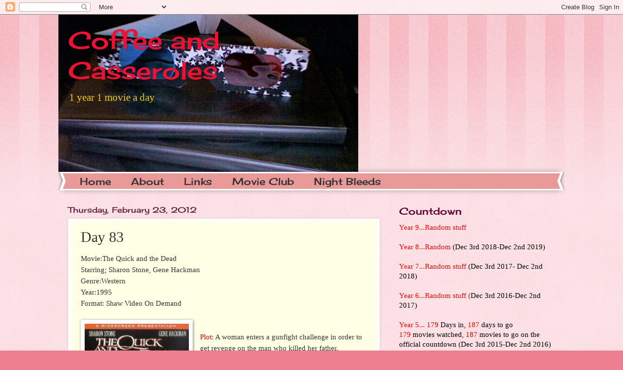

--- FILE ---
content_type: text/html; charset=UTF-8
request_url: https://coffeecasseroles.blogspot.com/2012/02/day-83.html
body_size: 17605
content:
<!DOCTYPE html>
<html class='v2' dir='ltr' lang='en'>
<head>
<link href='https://www.blogger.com/static/v1/widgets/335934321-css_bundle_v2.css' rel='stylesheet' type='text/css'/>
<meta content='width=1100' name='viewport'/>
<meta content='text/html; charset=UTF-8' http-equiv='Content-Type'/>
<meta content='blogger' name='generator'/>
<link href='https://coffeecasseroles.blogspot.com/favicon.ico' rel='icon' type='image/x-icon'/>
<link href='http://coffeecasseroles.blogspot.com/2012/02/day-83.html' rel='canonical'/>
<link rel="alternate" type="application/atom+xml" title="Coffee and Casseroles - Atom" href="https://coffeecasseroles.blogspot.com/feeds/posts/default" />
<link rel="alternate" type="application/rss+xml" title="Coffee and Casseroles - RSS" href="https://coffeecasseroles.blogspot.com/feeds/posts/default?alt=rss" />
<link rel="service.post" type="application/atom+xml" title="Coffee and Casseroles - Atom" href="https://draft.blogger.com/feeds/3484738378540741735/posts/default" />

<link rel="alternate" type="application/atom+xml" title="Coffee and Casseroles - Atom" href="https://coffeecasseroles.blogspot.com/feeds/4900246638703550499/comments/default" />
<!--Can't find substitution for tag [blog.ieCssRetrofitLinks]-->
<link href='https://blogger.googleusercontent.com/img/b/R29vZ2xl/AVvXsEgFw9WVpTnjF4o2ucmyRS4qv-tB7EhjJzYalQQWAQvain6_w-7MRA615QjQwnOIVlGOQ5ienTaIwD17EVgtUp1pdl-3LX-D1eNcxS_BcPlcbwPXr-U4-gEWm7qtC9NPmrD7NX14T3LYvnqI/s1600/MV5BMTcxNTA4MjQ4NF5BMl5BanBnXkFtZTcwMzM2OTkxMQ@@._V1._SY317_CR5,0,214,317_.jpg' rel='image_src'/>
<meta content='http://coffeecasseroles.blogspot.com/2012/02/day-83.html' property='og:url'/>
<meta content='Day 83' property='og:title'/>
<meta content='Movie:The Quick and the Dead  Starring; Sharon Stone, Gene Hackman  Genre:Western  Year:1995  Format: Shaw Video On Demand      Plot : A wom...' property='og:description'/>
<meta content='https://blogger.googleusercontent.com/img/b/R29vZ2xl/AVvXsEgFw9WVpTnjF4o2ucmyRS4qv-tB7EhjJzYalQQWAQvain6_w-7MRA615QjQwnOIVlGOQ5ienTaIwD17EVgtUp1pdl-3LX-D1eNcxS_BcPlcbwPXr-U4-gEWm7qtC9NPmrD7NX14T3LYvnqI/w1200-h630-p-k-no-nu/MV5BMTcxNTA4MjQ4NF5BMl5BanBnXkFtZTcwMzM2OTkxMQ@@._V1._SY317_CR5,0,214,317_.jpg' property='og:image'/>
<title>Coffee and Casseroles: Day 83</title>
<style type='text/css'>@font-face{font-family:'Cherry Cream Soda';font-style:normal;font-weight:400;font-display:swap;src:url(//fonts.gstatic.com/s/cherrycreamsoda/v21/UMBIrOxBrW6w2FFyi9paG0fdVdRciQd9A98ZD47H.woff2)format('woff2');unicode-range:U+0000-00FF,U+0131,U+0152-0153,U+02BB-02BC,U+02C6,U+02DA,U+02DC,U+0304,U+0308,U+0329,U+2000-206F,U+20AC,U+2122,U+2191,U+2193,U+2212,U+2215,U+FEFF,U+FFFD;}</style>
<style id='page-skin-1' type='text/css'><!--
/*
-----------------------------------------------
Blogger Template Style
Name:     Watermark
Designer: Josh Peterson
URL:      www.noaesthetic.com
----------------------------------------------- */
/* Variable definitions
====================
<Variable name="keycolor" description="Main Color" type="color" default="#c0a154"/>
<Group description="Page Text" selector="body">
<Variable name="body.font" description="Font" type="font"
default="normal normal 14px Arial, Tahoma, Helvetica, FreeSans, sans-serif"/>
<Variable name="body.text.color" description="Text Color" type="color" default="#333333"/>
</Group>
<Group description="Backgrounds" selector=".main-inner">
<Variable name="body.background.color" description="Outer Background" type="color" default="#c0a154"/>
<Variable name="footer.background.color" description="Footer Background" type="color" default="transparent"/>
</Group>
<Group description="Links" selector=".main-inner">
<Variable name="link.color" description="Link Color" type="color" default="#cc3300"/>
<Variable name="link.visited.color" description="Visited Color" type="color" default="#993322"/>
<Variable name="link.hover.color" description="Hover Color" type="color" default="#ff3300"/>
</Group>
<Group description="Blog Title" selector=".header h1">
<Variable name="header.font" description="Title Font" type="font"
default="normal normal 60px Georgia, Utopia, 'Palatino Linotype', Palatino, serif"/>
<Variable name="header.text.color" description="Title Color" type="color" default="#ffffff" />
</Group>
<Group description="Blog Description" selector=".header .description">
<Variable name="description.text.color" description="Description Color" type="color"
default="#997755" />
</Group>
<Group description="Tabs Text" selector=".tabs-inner .widget li a">
<Variable name="tabs.font" description="Font" type="font"
default="normal normal 20px Georgia, Utopia, 'Palatino Linotype', Palatino, serif"/>
<Variable name="tabs.text.color" description="Text Color" type="color" default="#333333"/>
<Variable name="tabs.selected.text.color" description="Selected Color" type="color" default="#000000"/>
</Group>
<Group description="Tabs Background" selector=".tabs-outer .PageList">
<Variable name="tabs.background.color" description="Background Color" type="color" default="transparent"/>
<Variable name="tabs.separator.color" description="Separator Color" type="color" default="#ee7f90"/>
</Group>
<Group description="Date Header" selector="h2.date-header">
<Variable name="date.font" description="Font" type="font"
default="normal normal 16px Arial, Tahoma, Helvetica, FreeSans, sans-serif"/>
<Variable name="date.text.color" description="Text Color" type="color" default="#997755"/>
</Group>
<Group description="Post" selector="h3.post-title, .comments h4">
<Variable name="post.title.font" description="Title Font" type="font"
default="normal normal 30px Georgia, Utopia, 'Palatino Linotype', Palatino, serif"/>
<Variable name="post.background.color" description="Background Color" type="color" default="transparent"/>
<Variable name="post.border.color" description="Border Color" type="color" default="#ccbb99" />
</Group>
<Group description="Post Footer" selector=".post-footer">
<Variable name="post.footer.text.color" description="Text Color" type="color" default="#997755"/>
</Group>
<Group description="Gadgets" selector="h2">
<Variable name="widget.title.font" description="Title Font" type="font"
default="normal normal 20px Georgia, Utopia, 'Palatino Linotype', Palatino, serif"/>
<Variable name="widget.title.text.color" description="Title Color" type="color" default="#000000"/>
<Variable name="widget.alternate.text.color" description="Alternate Color" type="color" default="#777777"/>
</Group>
<Group description="Footer" selector=".footer-inner">
<Variable name="footer.text.color" description="Text Color" type="color" default="#333333"/>
<Variable name="footer.widget.title.text.color" description="Gadget Title Color" type="color" default="#660033"/>
</Group>
<Group description="Footer Links" selector=".footer-inner">
<Variable name="footer.link.color" description="Link Color" type="color" default="#333333"/>
<Variable name="footer.link.visited.color" description="Visited Color" type="color" default="#b45f06"/>
<Variable name="footer.link.hover.color" description="Hover Color" type="color" default="#aa0033"/>
</Group>
<Variable name="body.background" description="Body Background" type="background"
color="#ee7f90" default="$(color) url(//www.blogblog.com/1kt/watermark/body_background_birds.png) repeat scroll top left"/>
<Variable name="body.background.overlay" description="Overlay Background" type="background" color="#ee7f90"
default="transparent url(//www.blogblog.com/1kt/watermark/body_overlay_birds.png) no-repeat scroll top right"/>
<Variable name="body.background.overlay.height" description="Overlay Background Height" type="length" default="121px"/>
<Variable name="tabs.background.inner" description="Tabs Background Inner" type="url" default="none"/>
<Variable name="tabs.background.outer" description="Tabs Background Outer" type="url" default="none"/>
<Variable name="tabs.border.size" description="Tabs Border Size" type="length" default="0"/>
<Variable name="tabs.shadow.spread" description="Tabs Shadow Spread" type="length" default="0"/>
<Variable name="main.padding.top" description="Main Padding Top" type="length" default="30px"/>
<Variable name="main.cap.height" description="Main Cap Height" type="length" default="0"/>
<Variable name="main.cap.image" description="Main Cap Image" type="url" default="none"/>
<Variable name="main.cap.overlay" description="Main Cap Overlay" type="url" default="none"/>
<Variable name="main.background" description="Main Background" type="background"
default="transparent none no-repeat scroll top left"/>
<Variable name="post.background.url" description="Post Background URL" type="url"
default="url(//www.blogblog.com/1kt/watermark/post_background_birds.png)"/>
<Variable name="post.border.size" description="Post Border Size" type="length" default="1px"/>
<Variable name="post.border.style" description="Post Border Style" type="string" default="dotted"/>
<Variable name="post.shadow.spread" description="Post Shadow Spread" type="length" default="0"/>
<Variable name="footer.background" description="Footer Background" type="background"
color="#ffcccc" default="$(color) url(//www.blogblog.com/1kt/watermark/body_background_navigator.png) repeat scroll top left"/>
<Variable name="mobile.background.overlay" description="Mobile Background Overlay" type="string"
default="transparent none repeat scroll top left"/>
<Variable name="startSide" description="Side where text starts in blog language" type="automatic" default="left"/>
<Variable name="endSide" description="Side where text ends in blog language" type="automatic" default="right"/>
*/
/* Use this with templates/1ktemplate-*.html */
/* Content
----------------------------------------------- */
body, .body-fauxcolumn-outer {
font: normal normal 16px Georgia, Utopia, 'Palatino Linotype', Palatino, serif;
color: #333333;
background: #ee7f90 url(//www.blogblog.com/1kt/watermark/body_background_bubblegum.png) repeat scroll top center;
}
html body .content-outer {
min-width: 0;
max-width: 100%;
width: 100%;
}
.content-outer {
font-size: 92%;
}
a:link {
text-decoration:none;
color: #333333;
}
a:visited {
text-decoration:none;
color: #b45f06;
}
a:hover {
text-decoration:underline;
color: #aa0033;
}
.body-fauxcolumns .cap-top {
margin-top: 30px;
background: #ee7f90 url(//www.blogblog.com/1kt/watermark/body_overlay_bubblegum.png) repeat-x scroll top left;
height: 400px;
}
.content-inner {
padding: 0;
}
/* Header
----------------------------------------------- */
.header-inner .Header .titlewrapper,
.header-inner .Header .descriptionwrapper {
padding-left: 20px;
padding-right: 20px;
}
.Header h1 {
font: normal normal 50px Cherry Cream Soda;
color: #ee1133;
text-shadow: 2px 2px rgba(0, 0, 0, .1);
}
.Header h1 a {
color: #ee1133;
}
.Header .description {
font-size: 140%;
color: #eecc10;
}
/* Tabs
----------------------------------------------- */
.tabs-inner .section {
margin: 0 20px;
}
.tabs-inner .PageList, .tabs-inner .LinkList, .tabs-inner .Labels {
margin-left: -11px;
margin-right: -11px;
background-color: #ea9999;
border-top: 3px solid #ffffff;
border-bottom: 3px solid #ffffff;
-moz-box-shadow: 0 0 10px rgba(0, 0, 0, .3);
-webkit-box-shadow: 0 0 10px rgba(0, 0, 0, .3);
-goog-ms-box-shadow: 0 0 10px rgba(0, 0, 0, .3);
box-shadow: 0 0 10px rgba(0, 0, 0, .3);
}
.tabs-inner .PageList .widget-content,
.tabs-inner .LinkList .widget-content,
.tabs-inner .Labels .widget-content {
margin: -3px -11px;
background: transparent url(//www.blogblog.com/1kt/watermark/tabs_background_right_bubblegum.png)  no-repeat scroll right;
}
.tabs-inner .widget ul {
padding: 2px 25px;
max-height: 34px;
background: transparent url(//www.blogblog.com/1kt/watermark/tabs_background_left_bubblegum.png) no-repeat scroll left;
}
.tabs-inner .widget li {
border: none;
}
.tabs-inner .widget li a {
display: inline-block;
padding: .25em 1em;
font: normal normal 20px Cherry Cream Soda;
color: #333333;
border-right: 1px solid transparent;
}
.tabs-inner .widget li:first-child a {
border-left: 1px solid transparent;
}
.tabs-inner .widget li.selected a, .tabs-inner .widget li a:hover {
color: #660000;
}
/* Headings
----------------------------------------------- */
h2 {
font: normal normal 20px Cherry Cream Soda;
color: #660033;
margin: 0 0 .5em;
}
h2.date-header {
font: normal normal 16px Cherry Cream Soda;
color: #662244;
}
/* Main
----------------------------------------------- */
.main-inner .column-center-inner,
.main-inner .column-left-inner,
.main-inner .column-right-inner {
padding: 0 5px;
}
.main-outer {
margin-top: 0;
background: transparent none no-repeat scroll top left;
}
.main-inner {
padding-top: 30px;
}
.main-cap-top {
position: relative;
}
.main-cap-top .cap-right {
position: absolute;
height: 0;
width: 100%;
bottom: 0;
background: transparent none repeat-x scroll bottom center;
}
.main-cap-top .cap-left {
position: absolute;
height: 245px;
width: 280px;
right: 0;
bottom: 0;
background: transparent none no-repeat scroll bottom left;
}
/* Posts
----------------------------------------------- */
.post-outer {
padding: 15px 20px;
margin: 0 0 25px;
background: #ffffe5 none repeat scroll top left;
_background-image: none;
border: solid 6px #ffffff;
-moz-box-shadow: 0 0 5px rgba(0, 0, 0, .1);
-webkit-box-shadow: 0 0 5px rgba(0, 0, 0, .1);
-goog-ms-box-shadow: 0 0 5px rgba(0, 0, 0, .1);
box-shadow: 0 0 5px rgba(0, 0, 0, .1);
}
h3.post-title {
font: normal normal 30px Georgia, Utopia, 'Palatino Linotype', Palatino, serif;
margin: 0;
}
.comments h4 {
font: normal normal 30px Georgia, Utopia, 'Palatino Linotype', Palatino, serif;
margin: 1em 0 0;
}
.post-body {
font-size: 105%;
line-height: 1.5;
position: relative;
}
.post-header {
margin: 0 0 1em;
color: #997755;
}
.post-footer {
margin: 10px 0 0;
padding: 10px 0 0;
color: #997755;
border-top: dashed 1px #777777;
}
#blog-pager {
font-size: 140%
}
#comments .comment-author {
padding-top: 1.5em;
border-top: dashed 1px #777777;
background-position: 0 1.5em;
}
#comments .comment-author:first-child {
padding-top: 0;
border-top: none;
}
.avatar-image-container {
margin: .2em 0 0;
}
/* Comments
----------------------------------------------- */
.comments .comments-content .icon.blog-author {
background-repeat: no-repeat;
background-image: url([data-uri]);
}
.comments .comments-content .loadmore a {
border-top: 1px solid #777777;
border-bottom: 1px solid #777777;
}
.comments .continue {
border-top: 2px solid #777777;
}
/* Widgets
----------------------------------------------- */
.widget ul, .widget #ArchiveList ul.flat {
padding: 0;
list-style: none;
}
.widget ul li, .widget #ArchiveList ul.flat li {
padding: .35em 0;
text-indent: 0;
border-top: dashed 1px #777777;
}
.widget ul li:first-child, .widget #ArchiveList ul.flat li:first-child {
border-top: none;
}
.widget .post-body ul {
list-style: disc;
}
.widget .post-body ul li {
border: none;
}
.widget .zippy {
color: #777777;
}
.post-body img, .post-body .tr-caption-container, .Profile img, .Image img,
.BlogList .item-thumbnail img {
padding: 5px;
background: #fff;
-moz-box-shadow: 1px 1px 5px rgba(0, 0, 0, .5);
-webkit-box-shadow: 1px 1px 5px rgba(0, 0, 0, .5);
-goog-ms-box-shadow: 1px 1px 5px rgba(0, 0, 0, .5);
box-shadow: 1px 1px 5px rgba(0, 0, 0, .5);
}
.post-body img, .post-body .tr-caption-container {
padding: 8px;
}
.post-body .tr-caption-container {
color: #333333;
}
.post-body .tr-caption-container img {
padding: 0;
background: transparent;
border: none;
-moz-box-shadow: 0 0 0 rgba(0, 0, 0, .1);
-webkit-box-shadow: 0 0 0 rgba(0, 0, 0, .1);
-goog-ms-box-shadow: 0 0 0 rgba(0, 0, 0, .1);
box-shadow: 0 0 0 rgba(0, 0, 0, .1);
}
/* Footer
----------------------------------------------- */
.footer-outer {
color:#333333;
background: #ffcccc url(//www.blogblog.com/1kt/watermark/body_background_birds.png) repeat scroll top left;
}
.footer-outer a {
color: #333333;
}
.footer-outer a:visited {
color: #b45f06;
}
.footer-outer a:hover {
color: #aa0033;
}
.footer-outer .widget h2 {
color: #660033;
}
/* Mobile
----------------------------------------------- */
body.mobile  {
background-size: 100% auto;
}
.mobile .body-fauxcolumn-outer {
background: transparent none repeat scroll top left;
}
html .mobile .mobile-date-outer {
border-bottom: none;
background: #ffffe5 none repeat scroll top left;
_background-image: none;
margin-bottom: 10px;
}
.mobile .main-cap-top {
z-index: -1;
}
.mobile .content-outer {
font-size: 100%;
}
.mobile .post-outer {
padding: 10px;
}
.mobile .main-cap-top .cap-left {
background: transparent none no-repeat scroll bottom left;
}
.mobile .body-fauxcolumns .cap-top {
margin: 0;
}
.mobile-link-button {
background: #ffffe5 none repeat scroll top left;
}
.mobile-link-button a:link, .mobile-link-button a:visited {
color: #333333;
}
.mobile-index-date .date-header {
color: #662244;
}
.mobile-index-contents {
color: #333333;
}
.mobile .tabs-inner .section {
margin: 0;
}
.mobile .tabs-inner .PageList {
margin-left: 0;
margin-right: 0;
}
.mobile .tabs-inner .PageList .widget-content {
margin: 0;
color: #660000;
background: #ffffe5 none repeat scroll top left;
}
.mobile .tabs-inner .PageList .widget-content .pagelist-arrow {
border-left: 1px solid transparent;
}

--></style>
<style id='template-skin-1' type='text/css'><!--
body {
min-width: 1040px;
}
.content-outer, .content-fauxcolumn-outer, .region-inner {
min-width: 1040px;
max-width: 1040px;
_width: 1040px;
}
.main-inner .columns {
padding-left: 0px;
padding-right: 360px;
}
.main-inner .fauxcolumn-center-outer {
left: 0px;
right: 360px;
/* IE6 does not respect left and right together */
_width: expression(this.parentNode.offsetWidth -
parseInt("0px") -
parseInt("360px") + 'px');
}
.main-inner .fauxcolumn-left-outer {
width: 0px;
}
.main-inner .fauxcolumn-right-outer {
width: 360px;
}
.main-inner .column-left-outer {
width: 0px;
right: 100%;
margin-left: -0px;
}
.main-inner .column-right-outer {
width: 360px;
margin-right: -360px;
}
#layout {
min-width: 0;
}
#layout .content-outer {
min-width: 0;
width: 800px;
}
#layout .region-inner {
min-width: 0;
width: auto;
}
body#layout div.add_widget {
padding: 8px;
}
body#layout div.add_widget a {
margin-left: 32px;
}
--></style>
<link href='https://draft.blogger.com/dyn-css/authorization.css?targetBlogID=3484738378540741735&amp;zx=efc4baea-a2a3-4c86-97e6-e4ab0b6bae69' media='none' onload='if(media!=&#39;all&#39;)media=&#39;all&#39;' rel='stylesheet'/><noscript><link href='https://draft.blogger.com/dyn-css/authorization.css?targetBlogID=3484738378540741735&amp;zx=efc4baea-a2a3-4c86-97e6-e4ab0b6bae69' rel='stylesheet'/></noscript>
<meta name='google-adsense-platform-account' content='ca-host-pub-1556223355139109'/>
<meta name='google-adsense-platform-domain' content='blogspot.com'/>

</head>
<body class='loading'>
<div class='navbar section' id='navbar' name='Navbar'><div class='widget Navbar' data-version='1' id='Navbar1'><script type="text/javascript">
    function setAttributeOnload(object, attribute, val) {
      if(window.addEventListener) {
        window.addEventListener('load',
          function(){ object[attribute] = val; }, false);
      } else {
        window.attachEvent('onload', function(){ object[attribute] = val; });
      }
    }
  </script>
<div id="navbar-iframe-container"></div>
<script type="text/javascript" src="https://apis.google.com/js/platform.js"></script>
<script type="text/javascript">
      gapi.load("gapi.iframes:gapi.iframes.style.bubble", function() {
        if (gapi.iframes && gapi.iframes.getContext) {
          gapi.iframes.getContext().openChild({
              url: 'https://draft.blogger.com/navbar/3484738378540741735?po\x3d4900246638703550499\x26origin\x3dhttps://coffeecasseroles.blogspot.com',
              where: document.getElementById("navbar-iframe-container"),
              id: "navbar-iframe"
          });
        }
      });
    </script><script type="text/javascript">
(function() {
var script = document.createElement('script');
script.type = 'text/javascript';
script.src = '//pagead2.googlesyndication.com/pagead/js/google_top_exp.js';
var head = document.getElementsByTagName('head')[0];
if (head) {
head.appendChild(script);
}})();
</script>
</div></div>
<div class='body-fauxcolumns'>
<div class='fauxcolumn-outer body-fauxcolumn-outer'>
<div class='cap-top'>
<div class='cap-left'></div>
<div class='cap-right'></div>
</div>
<div class='fauxborder-left'>
<div class='fauxborder-right'></div>
<div class='fauxcolumn-inner'>
</div>
</div>
<div class='cap-bottom'>
<div class='cap-left'></div>
<div class='cap-right'></div>
</div>
</div>
</div>
<div class='content'>
<div class='content-fauxcolumns'>
<div class='fauxcolumn-outer content-fauxcolumn-outer'>
<div class='cap-top'>
<div class='cap-left'></div>
<div class='cap-right'></div>
</div>
<div class='fauxborder-left'>
<div class='fauxborder-right'></div>
<div class='fauxcolumn-inner'>
</div>
</div>
<div class='cap-bottom'>
<div class='cap-left'></div>
<div class='cap-right'></div>
</div>
</div>
</div>
<div class='content-outer'>
<div class='content-cap-top cap-top'>
<div class='cap-left'></div>
<div class='cap-right'></div>
</div>
<div class='fauxborder-left content-fauxborder-left'>
<div class='fauxborder-right content-fauxborder-right'></div>
<div class='content-inner'>
<header>
<div class='header-outer'>
<div class='header-cap-top cap-top'>
<div class='cap-left'></div>
<div class='cap-right'></div>
</div>
<div class='fauxborder-left header-fauxborder-left'>
<div class='fauxborder-right header-fauxborder-right'></div>
<div class='region-inner header-inner'>
<div class='header section' id='header' name='Header'><div class='widget Header' data-version='1' id='Header1'>
<div id='header-inner' style='background-image: url("https://blogger.googleusercontent.com/img/b/R29vZ2xl/AVvXsEheg6OmfRWW55Eye3isT7w6ziSPBVUelCQa3D0VzI7JT1a41OHokIbNDTeyEXsufQt3QVjQL1-0Ks4GSGk7F2bwTPcwYQtsMThgjVVcJZw1Xnuet1MrO2OC6kR4RIzWmFyZ16I09TQ2gCc2/s1040/Photo+147.jpg"); background-position: left; width: 616px; min-height: 323px; _height: 323px; background-repeat: no-repeat; '>
<div class='titlewrapper' style='background: transparent'>
<h1 class='title' style='background: transparent; border-width: 0px'>
<a href='https://coffeecasseroles.blogspot.com/'>
Coffee and Casseroles
</a>
</h1>
</div>
<div class='descriptionwrapper'>
<p class='description'><span>1 year 1 movie a day</span></p>
</div>
</div>
</div></div>
</div>
</div>
<div class='header-cap-bottom cap-bottom'>
<div class='cap-left'></div>
<div class='cap-right'></div>
</div>
</div>
</header>
<div class='tabs-outer'>
<div class='tabs-cap-top cap-top'>
<div class='cap-left'></div>
<div class='cap-right'></div>
</div>
<div class='fauxborder-left tabs-fauxborder-left'>
<div class='fauxborder-right tabs-fauxborder-right'></div>
<div class='region-inner tabs-inner'>
<div class='tabs section' id='crosscol' name='Cross-Column'><div class='widget PageList' data-version='1' id='PageList1'>
<h2>Pages</h2>
<div class='widget-content'>
<ul>
<li>
<a href='https://coffeecasseroles.blogspot.com/'>Home</a>
</li>
<li>
<a href='https://coffeecasseroles.blogspot.com/p/about.html'>About</a>
</li>
<li>
<a href='https://coffeecasseroles.blogspot.com/p/links.html'>Links</a>
</li>
<li>
<a href='https://coffeecasseroles.blogspot.com/p/movie-club.html'>Movie Club </a>
</li>
<li>
<a href='https://coffeecasseroles.blogspot.com/p/night-bleeds-all-vampire-movie-and-book.html'>Night Bleeds </a>
</li>
</ul>
<div class='clear'></div>
</div>
</div></div>
<div class='tabs no-items section' id='crosscol-overflow' name='Cross-Column 2'></div>
</div>
</div>
<div class='tabs-cap-bottom cap-bottom'>
<div class='cap-left'></div>
<div class='cap-right'></div>
</div>
</div>
<div class='main-outer'>
<div class='main-cap-top cap-top'>
<div class='cap-left'></div>
<div class='cap-right'></div>
</div>
<div class='fauxborder-left main-fauxborder-left'>
<div class='fauxborder-right main-fauxborder-right'></div>
<div class='region-inner main-inner'>
<div class='columns fauxcolumns'>
<div class='fauxcolumn-outer fauxcolumn-center-outer'>
<div class='cap-top'>
<div class='cap-left'></div>
<div class='cap-right'></div>
</div>
<div class='fauxborder-left'>
<div class='fauxborder-right'></div>
<div class='fauxcolumn-inner'>
</div>
</div>
<div class='cap-bottom'>
<div class='cap-left'></div>
<div class='cap-right'></div>
</div>
</div>
<div class='fauxcolumn-outer fauxcolumn-left-outer'>
<div class='cap-top'>
<div class='cap-left'></div>
<div class='cap-right'></div>
</div>
<div class='fauxborder-left'>
<div class='fauxborder-right'></div>
<div class='fauxcolumn-inner'>
</div>
</div>
<div class='cap-bottom'>
<div class='cap-left'></div>
<div class='cap-right'></div>
</div>
</div>
<div class='fauxcolumn-outer fauxcolumn-right-outer'>
<div class='cap-top'>
<div class='cap-left'></div>
<div class='cap-right'></div>
</div>
<div class='fauxborder-left'>
<div class='fauxborder-right'></div>
<div class='fauxcolumn-inner'>
</div>
</div>
<div class='cap-bottom'>
<div class='cap-left'></div>
<div class='cap-right'></div>
</div>
</div>
<!-- corrects IE6 width calculation -->
<div class='columns-inner'>
<div class='column-center-outer'>
<div class='column-center-inner'>
<div class='main section' id='main' name='Main'><div class='widget Blog' data-version='1' id='Blog1'>
<div class='blog-posts hfeed'>

          <div class="date-outer">
        
<h2 class='date-header'><span>Thursday, February 23, 2012</span></h2>

          <div class="date-posts">
        
<div class='post-outer'>
<div class='post hentry uncustomized-post-template' itemprop='blogPost' itemscope='itemscope' itemtype='http://schema.org/BlogPosting'>
<meta content='https://blogger.googleusercontent.com/img/b/R29vZ2xl/AVvXsEgFw9WVpTnjF4o2ucmyRS4qv-tB7EhjJzYalQQWAQvain6_w-7MRA615QjQwnOIVlGOQ5ienTaIwD17EVgtUp1pdl-3LX-D1eNcxS_BcPlcbwPXr-U4-gEWm7qtC9NPmrD7NX14T3LYvnqI/s1600/MV5BMTcxNTA4MjQ4NF5BMl5BanBnXkFtZTcwMzM2OTkxMQ@@._V1._SY317_CR5,0,214,317_.jpg' itemprop='image_url'/>
<meta content='3484738378540741735' itemprop='blogId'/>
<meta content='4900246638703550499' itemprop='postId'/>
<a name='4900246638703550499'></a>
<h3 class='post-title entry-title' itemprop='name'>
Day 83
</h3>
<div class='post-header'>
<div class='post-header-line-1'></div>
</div>
<div class='post-body entry-content' id='post-body-4900246638703550499' itemprop='description articleBody'>
Movie:The Quick and the Dead<br />
Starring; Sharon Stone, Gene Hackman<br />
Genre:Western<br />
Year:1995<br />
Format: Shaw Video On Demand<br />
<br />
<div class="separator" style="clear: both; text-align: center;">
<a href="https://blogger.googleusercontent.com/img/b/R29vZ2xl/AVvXsEgFw9WVpTnjF4o2ucmyRS4qv-tB7EhjJzYalQQWAQvain6_w-7MRA615QjQwnOIVlGOQ5ienTaIwD17EVgtUp1pdl-3LX-D1eNcxS_BcPlcbwPXr-U4-gEWm7qtC9NPmrD7NX14T3LYvnqI/s1600/MV5BMTcxNTA4MjQ4NF5BMl5BanBnXkFtZTcwMzM2OTkxMQ@@._V1._SY317_CR5,0,214,317_.jpg" imageanchor="1" style="clear: left; float: left; margin-bottom: 1em; margin-right: 1em;"><img border="0" src="https://blogger.googleusercontent.com/img/b/R29vZ2xl/AVvXsEgFw9WVpTnjF4o2ucmyRS4qv-tB7EhjJzYalQQWAQvain6_w-7MRA615QjQwnOIVlGOQ5ienTaIwD17EVgtUp1pdl-3LX-D1eNcxS_BcPlcbwPXr-U4-gEWm7qtC9NPmrD7NX14T3LYvnqI/s1600/MV5BMTcxNTA4MjQ4NF5BMl5BanBnXkFtZTcwMzM2OTkxMQ@@._V1._SY317_CR5,0,214,317_.jpg" /></a></div>
<br />
<span style="color: #cc0000;">Plot</span>: A woman enters a gunfight challenge in order to get revenge on the man who killed her father.<br />
<br />
Not a whole lot of dialog. <br />
This was released when the western was either on it's comeback on completly on it's way out, depending on whom you talk to.&nbsp; As this is one of many westerns that seemed to pop up in the early 1990's.<br />
I have to admit, this is not a genre I normally watch, but this particular film was stylish with a solid story.<br />
<br />
<i><span style="color: #cc0000;">What do I think I learned from this film</span></i>?<br />
When a woman's been hurt she will do whatever it takes to free herself of that pain. <br />
<br />
<br />
<br />
<div style='clear: both;'></div>
</div>
<div class='post-footer'>
<div class='post-footer-line post-footer-line-1'>
<span class='post-author vcard'>
Posted by
<span class='fn' itemprop='author' itemscope='itemscope' itemtype='http://schema.org/Person'>
<meta content='https://draft.blogger.com/profile/03584541111465460996' itemprop='url'/>
<a class='g-profile' href='https://draft.blogger.com/profile/03584541111465460996' rel='author' title='author profile'>
<span itemprop='name'>Domestic and Damned</span>
</a>
</span>
</span>
<span class='post-timestamp'>
at
<meta content='http://coffeecasseroles.blogspot.com/2012/02/day-83.html' itemprop='url'/>
<a class='timestamp-link' href='https://coffeecasseroles.blogspot.com/2012/02/day-83.html' rel='bookmark' title='permanent link'><abbr class='published' itemprop='datePublished' title='2012-02-23T08:13:00-05:00'>8:13&#8239;AM</abbr></a>
</span>
<span class='post-comment-link'>
</span>
<span class='post-icons'>
<span class='item-control blog-admin pid-1077149130'>
<a href='https://draft.blogger.com/post-edit.g?blogID=3484738378540741735&postID=4900246638703550499&from=pencil' title='Edit Post'>
<img alt='' class='icon-action' height='18' src='https://resources.blogblog.com/img/icon18_edit_allbkg.gif' width='18'/>
</a>
</span>
</span>
<div class='post-share-buttons goog-inline-block'>
</div>
</div>
<div class='post-footer-line post-footer-line-2'>
<span class='post-labels'>
Labels:
<a href='https://coffeecasseroles.blogspot.com/search/label/1995' rel='tag'>1995</a>,
<a href='https://coffeecasseroles.blogspot.com/search/label/hcvp' rel='tag'>hcvp</a>,
<a href='https://coffeecasseroles.blogspot.com/search/label/movies' rel='tag'>movies</a>,
<a href='https://coffeecasseroles.blogspot.com/search/label/poster' rel='tag'>poster</a>,
<a href='https://coffeecasseroles.blogspot.com/search/label/western' rel='tag'>western</a>
</span>
</div>
<div class='post-footer-line post-footer-line-3'>
<span class='post-location'>
</span>
</div>
</div>
</div>
<div class='comments' id='comments'>
<a name='comments'></a>
<h4>No comments:</h4>
<div id='Blog1_comments-block-wrapper'>
<dl class='avatar-comment-indent' id='comments-block'>
</dl>
</div>
<p class='comment-footer'>
<div class='comment-form'>
<a name='comment-form'></a>
<h4 id='comment-post-message'>Post a Comment</h4>
<p>
</p>
<a href='https://draft.blogger.com/comment/frame/3484738378540741735?po=4900246638703550499&hl=en&saa=85391&origin=https://coffeecasseroles.blogspot.com' id='comment-editor-src'></a>
<iframe allowtransparency='true' class='blogger-iframe-colorize blogger-comment-from-post' frameborder='0' height='410px' id='comment-editor' name='comment-editor' src='' width='100%'></iframe>
<script src='https://www.blogger.com/static/v1/jsbin/2830521187-comment_from_post_iframe.js' type='text/javascript'></script>
<script type='text/javascript'>
      BLOG_CMT_createIframe('https://draft.blogger.com/rpc_relay.html');
    </script>
</div>
</p>
</div>
</div>

        </div></div>
      
</div>
<div class='blog-pager' id='blog-pager'>
<span id='blog-pager-newer-link'>
<a class='blog-pager-newer-link' href='https://coffeecasseroles.blogspot.com/2012/02/day-84.html' id='Blog1_blog-pager-newer-link' title='Newer Post'>Newer Post</a>
</span>
<span id='blog-pager-older-link'>
<a class='blog-pager-older-link' href='https://coffeecasseroles.blogspot.com/2012/02/day-82.html' id='Blog1_blog-pager-older-link' title='Older Post'>Older Post</a>
</span>
<a class='home-link' href='https://coffeecasseroles.blogspot.com/'>Home</a>
</div>
<div class='clear'></div>
<div class='post-feeds'>
<div class='feed-links'>
Subscribe to:
<a class='feed-link' href='https://coffeecasseroles.blogspot.com/feeds/4900246638703550499/comments/default' target='_blank' type='application/atom+xml'>Post Comments (Atom)</a>
</div>
</div>
</div></div>
</div>
</div>
<div class='column-left-outer'>
<div class='column-left-inner'>
<aside>
</aside>
</div>
</div>
<div class='column-right-outer'>
<div class='column-right-inner'>
<aside>
<div class='sidebar section' id='sidebar-right-1'><div class='widget Text' data-version='1' id='Text2'>
<h2 class='title'>Countdown</h2>
<div class='widget-content'>
<div><span =""  style="color:red;"><span =""  style="color:black;"><span =""  style="color:#cc0000;"><span =""  style="color:red;">Year 9...Random stuff<br /></span></span></span></span></div><div><span =""  style="color:red;"><span =""  style="color:black;"><span =""  style="color:#cc0000;"><span =""  style="color:red;"><br /></span></span></span></span></div><div><span =""  style="color:red;"><span =""  style="color:black;"><span =""  style="color:#cc0000;"><span =""  style="color:red;">Year 8...Random <span =""  style="color:black;">(Dec 3rd 2018-Dec 2nd 2019)<br /></span></span></span></span></span></div><div><span =""  style="color:red;"><span =""  style="color:black;"><span =""  style="color:#cc0000;"><span =""  style="color:red;"><br /></span></span></span></span></div><div><span =""  style="color:red;"><span =""  style="color:black;"><span =""  style="color:#cc0000;"><span =""  style="color:red;">Year 7...Random stuff <span =""  style="color:black;">(Dec 3rd 2017- Dec 2nd 2018)</span><br /></span></span></span></span></div><span =""  style="color:red;"><span =""  style="color:black;"><span =""  style="color:#cc0000;"><span =""  style="color:red;"><br />Year 6...Random stuff (<span =""  style="color:black;">Dec 3rd 2016-Dec 2nd 2017)</span><br /><br />Year 5</span>...<span =""  style="color:black;"><span =""  style="color:#cc0000;"> 179 </span>Days in</span>, <span =""  style="color:red;">187</span><span =""  style="color:black;"> days to go</span><br /><span =""  style="color:red;">1<span>79</span><span> </span></span><span =""  style="color:black;">movies watched</span>, 187  <span =""  style="color:black;">movies to go on the official countdown (Dec 3rd 2015-Dec 2nd 2016)</span><br /><br />Year Four</span>...random (Dec 3rd 2014-Dec 2nd 2015)<br /><br /></span>141 movies watched in the Year 3 one movie a day challenge. 141 </span>Days in<span =""  style="color:red;"> 224 </span>days to go in the official countdown. (Year 3)<br /><br />2013...<span =""  style="color:red;"> random stuff</span><br /><br />365 Days in <span =""  style="color:red;">0 </span>days to go, in the <span =""  style="color:red;">2012 One Movie A Day for the Year Challenge</span><br />368 movies watched<span =""  style="color:red;"> 0</span> movies to go on the official countdown<br /><br /><br />
</div>
<div class='clear'></div>
</div><div class='widget Image' data-version='1' id='Image1'>
<h2>me</h2>
<div class='widget-content'>
<img alt='me' height='240' id='Image1_img' src='https://blogger.googleusercontent.com/img/b/R29vZ2xl/AVvXsEhlVtXuDkf8OHJmMK1B9OtdMG-9Gzd_YpaSofsu0BYI7iJlXRhXJMP8QXuM8yNT4mxuuYSD3kNChj5zdXnOQUJLJlktg-2JVt_l9AZf0g1Iv3n7rRRBd6JntjdE4XNce0yHcj6uqLREyNmj/s1600/Snapshot+1+%252825-01-2017+1-16+PM%2529+%25282%2529.jpg' width='320'/>
<br/>
</div>
<div class='clear'></div>
</div><div class='widget Text' data-version='1' id='Text1'>
<h2 class='title'>Profile</h2>
<div class='widget-content'>
I live in Canada, am a writer  and have a background in Television.<br/>Been blogging for almost a decade and spent a few years doing book reviews.<br/>Favourite movies include Bram Stoker's Dracula, Julie/Julia, Eat Pray Love, and the list continues.<br/>I am currently going under the name of Miss Coffins on Cineplex movie clubs.<br/><br/><br/>
</div>
<div class='clear'></div>
</div><div class='widget Followers' data-version='1' id='Followers1'>
<h2 class='title'>Followers</h2>
<div class='widget-content'>
<div id='Followers1-wrapper'>
<div style='margin-right:2px;'>
<div><script type="text/javascript" src="https://apis.google.com/js/platform.js"></script>
<div id="followers-iframe-container"></div>
<script type="text/javascript">
    window.followersIframe = null;
    function followersIframeOpen(url) {
      gapi.load("gapi.iframes", function() {
        if (gapi.iframes && gapi.iframes.getContext) {
          window.followersIframe = gapi.iframes.getContext().openChild({
            url: url,
            where: document.getElementById("followers-iframe-container"),
            messageHandlersFilter: gapi.iframes.CROSS_ORIGIN_IFRAMES_FILTER,
            messageHandlers: {
              '_ready': function(obj) {
                window.followersIframe.getIframeEl().height = obj.height;
              },
              'reset': function() {
                window.followersIframe.close();
                followersIframeOpen("https://draft.blogger.com/followers/frame/3484738378540741735?colors\x3dCgt0cmFuc3BhcmVudBILdHJhbnNwYXJlbnQaByMzMzMzMzMiByMzMzMzMzMqC3RyYW5zcGFyZW50MgcjNjYwMDMzOgcjMzMzMzMzQgcjMzMzMzMzSgcjNzc3Nzc3UgcjMzMzMzMzWgt0cmFuc3BhcmVudA%3D%3D\x26pageSize\x3d21\x26hl\x3den\x26origin\x3dhttps://coffeecasseroles.blogspot.com");
              },
              'open': function(url) {
                window.followersIframe.close();
                followersIframeOpen(url);
              }
            }
          });
        }
      });
    }
    followersIframeOpen("https://draft.blogger.com/followers/frame/3484738378540741735?colors\x3dCgt0cmFuc3BhcmVudBILdHJhbnNwYXJlbnQaByMzMzMzMzMiByMzMzMzMzMqC3RyYW5zcGFyZW50MgcjNjYwMDMzOgcjMzMzMzMzQgcjMzMzMzMzSgcjNzc3Nzc3UgcjMzMzMzMzWgt0cmFuc3BhcmVudA%3D%3D\x26pageSize\x3d21\x26hl\x3den\x26origin\x3dhttps://coffeecasseroles.blogspot.com");
  </script></div>
</div>
</div>
<div class='clear'></div>
</div>
</div><div class='widget Label' data-version='1' id='Label1'>
<h2>Labels</h2>
<div class='widget-content list-label-widget-content'>
<ul>
<li>
<a dir='ltr' href='https://coffeecasseroles.blogspot.com/search/label/1818'>1818</a>
<span dir='ltr'>(1)</span>
</li>
<li>
<a dir='ltr' href='https://coffeecasseroles.blogspot.com/search/label/1897'>1897</a>
<span dir='ltr'>(1)</span>
</li>
<li>
<a dir='ltr' href='https://coffeecasseroles.blogspot.com/search/label/1931'>1931</a>
<span dir='ltr'>(1)</span>
</li>
<li>
<a dir='ltr' href='https://coffeecasseroles.blogspot.com/search/label/1935'>1935</a>
<span dir='ltr'>(1)</span>
</li>
<li>
<a dir='ltr' href='https://coffeecasseroles.blogspot.com/search/label/1938'>1938</a>
<span dir='ltr'>(1)</span>
</li>
<li>
<a dir='ltr' href='https://coffeecasseroles.blogspot.com/search/label/1948'>1948</a>
<span dir='ltr'>(1)</span>
</li>
<li>
<a dir='ltr' href='https://coffeecasseroles.blogspot.com/search/label/1951'>1951</a>
<span dir='ltr'>(1)</span>
</li>
<li>
<a dir='ltr' href='https://coffeecasseroles.blogspot.com/search/label/1952'>1952</a>
<span dir='ltr'>(1)</span>
</li>
<li>
<a dir='ltr' href='https://coffeecasseroles.blogspot.com/search/label/1955'>1955</a>
<span dir='ltr'>(1)</span>
</li>
<li>
<a dir='ltr' href='https://coffeecasseroles.blogspot.com/search/label/1958'>1958</a>
<span dir='ltr'>(2)</span>
</li>
<li>
<a dir='ltr' href='https://coffeecasseroles.blogspot.com/search/label/1971'>1971</a>
<span dir='ltr'>(3)</span>
</li>
<li>
<a dir='ltr' href='https://coffeecasseroles.blogspot.com/search/label/1973'>1973</a>
<span dir='ltr'>(2)</span>
</li>
<li>
<a dir='ltr' href='https://coffeecasseroles.blogspot.com/search/label/1975'>1975</a>
<span dir='ltr'>(4)</span>
</li>
<li>
<a dir='ltr' href='https://coffeecasseroles.blogspot.com/search/label/1976'>1976</a>
<span dir='ltr'>(2)</span>
</li>
<li>
<a dir='ltr' href='https://coffeecasseroles.blogspot.com/search/label/1977'>1977</a>
<span dir='ltr'>(1)</span>
</li>
<li>
<a dir='ltr' href='https://coffeecasseroles.blogspot.com/search/label/1978'>1978</a>
<span dir='ltr'>(1)</span>
</li>
<li>
<a dir='ltr' href='https://coffeecasseroles.blogspot.com/search/label/1979'>1979</a>
<span dir='ltr'>(5)</span>
</li>
<li>
<a dir='ltr' href='https://coffeecasseroles.blogspot.com/search/label/1980'>1980</a>
<span dir='ltr'>(8)</span>
</li>
<li>
<a dir='ltr' href='https://coffeecasseroles.blogspot.com/search/label/1981'>1981</a>
<span dir='ltr'>(4)</span>
</li>
<li>
<a dir='ltr' href='https://coffeecasseroles.blogspot.com/search/label/1982'>1982</a>
<span dir='ltr'>(5)</span>
</li>
<li>
<a dir='ltr' href='https://coffeecasseroles.blogspot.com/search/label/1983'>1983</a>
<span dir='ltr'>(6)</span>
</li>
<li>
<a dir='ltr' href='https://coffeecasseroles.blogspot.com/search/label/1984'>1984</a>
<span dir='ltr'>(5)</span>
</li>
<li>
<a dir='ltr' href='https://coffeecasseroles.blogspot.com/search/label/1985'>1985</a>
<span dir='ltr'>(13)</span>
</li>
<li>
<a dir='ltr' href='https://coffeecasseroles.blogspot.com/search/label/1986'>1986</a>
<span dir='ltr'>(9)</span>
</li>
<li>
<a dir='ltr' href='https://coffeecasseroles.blogspot.com/search/label/1987'>1987</a>
<span dir='ltr'>(16)</span>
</li>
<li>
<a dir='ltr' href='https://coffeecasseroles.blogspot.com/search/label/1988'>1988</a>
<span dir='ltr'>(15)</span>
</li>
<li>
<a dir='ltr' href='https://coffeecasseroles.blogspot.com/search/label/1989'>1989</a>
<span dir='ltr'>(6)</span>
</li>
<li>
<a dir='ltr' href='https://coffeecasseroles.blogspot.com/search/label/1990'>1990</a>
<span dir='ltr'>(10)</span>
</li>
<li>
<a dir='ltr' href='https://coffeecasseroles.blogspot.com/search/label/1991'>1991</a>
<span dir='ltr'>(9)</span>
</li>
<li>
<a dir='ltr' href='https://coffeecasseroles.blogspot.com/search/label/1992'>1992</a>
<span dir='ltr'>(16)</span>
</li>
<li>
<a dir='ltr' href='https://coffeecasseroles.blogspot.com/search/label/1993'>1993</a>
<span dir='ltr'>(12)</span>
</li>
<li>
<a dir='ltr' href='https://coffeecasseroles.blogspot.com/search/label/1994'>1994</a>
<span dir='ltr'>(12)</span>
</li>
<li>
<a dir='ltr' href='https://coffeecasseroles.blogspot.com/search/label/1995'>1995</a>
<span dir='ltr'>(23)</span>
</li>
<li>
<a dir='ltr' href='https://coffeecasseroles.blogspot.com/search/label/1996'>1996</a>
<span dir='ltr'>(15)</span>
</li>
<li>
<a dir='ltr' href='https://coffeecasseroles.blogspot.com/search/label/1997'>1997</a>
<span dir='ltr'>(10)</span>
</li>
<li>
<a dir='ltr' href='https://coffeecasseroles.blogspot.com/search/label/1998'>1998</a>
<span dir='ltr'>(27)</span>
</li>
<li>
<a dir='ltr' href='https://coffeecasseroles.blogspot.com/search/label/1999'>1999</a>
<span dir='ltr'>(18)</span>
</li>
<li>
<a dir='ltr' href='https://coffeecasseroles.blogspot.com/search/label/2000'>2000</a>
<span dir='ltr'>(29)</span>
</li>
<li>
<a dir='ltr' href='https://coffeecasseroles.blogspot.com/search/label/2001'>2001</a>
<span dir='ltr'>(21)</span>
</li>
<li>
<a dir='ltr' href='https://coffeecasseroles.blogspot.com/search/label/2002'>2002</a>
<span dir='ltr'>(30)</span>
</li>
<li>
<a dir='ltr' href='https://coffeecasseroles.blogspot.com/search/label/2003'>2003</a>
<span dir='ltr'>(21)</span>
</li>
<li>
<a dir='ltr' href='https://coffeecasseroles.blogspot.com/search/label/2004'>2004</a>
<span dir='ltr'>(31)</span>
</li>
<li>
<a dir='ltr' href='https://coffeecasseroles.blogspot.com/search/label/2005'>2005</a>
<span dir='ltr'>(32)</span>
</li>
<li>
<a dir='ltr' href='https://coffeecasseroles.blogspot.com/search/label/2006'>2006</a>
<span dir='ltr'>(28)</span>
</li>
<li>
<a dir='ltr' href='https://coffeecasseroles.blogspot.com/search/label/2007'>2007</a>
<span dir='ltr'>(37)</span>
</li>
<li>
<a dir='ltr' href='https://coffeecasseroles.blogspot.com/search/label/2008'>2008</a>
<span dir='ltr'>(33)</span>
</li>
<li>
<a dir='ltr' href='https://coffeecasseroles.blogspot.com/search/label/2009'>2009</a>
<span dir='ltr'>(48)</span>
</li>
<li>
<a dir='ltr' href='https://coffeecasseroles.blogspot.com/search/label/2010'>2010</a>
<span dir='ltr'>(45)</span>
</li>
<li>
<a dir='ltr' href='https://coffeecasseroles.blogspot.com/search/label/2011'>2011</a>
<span dir='ltr'>(72)</span>
</li>
<li>
<a dir='ltr' href='https://coffeecasseroles.blogspot.com/search/label/2012'>2012</a>
<span dir='ltr'>(133)</span>
</li>
<li>
<a dir='ltr' href='https://coffeecasseroles.blogspot.com/search/label/2013'>2013</a>
<span dir='ltr'>(194)</span>
</li>
<li>
<a dir='ltr' href='https://coffeecasseroles.blogspot.com/search/label/2014'>2014</a>
<span dir='ltr'>(137)</span>
</li>
<li>
<a dir='ltr' href='https://coffeecasseroles.blogspot.com/search/label/2015'>2015</a>
<span dir='ltr'>(156)</span>
</li>
<li>
<a dir='ltr' href='https://coffeecasseroles.blogspot.com/search/label/2016'>2016</a>
<span dir='ltr'>(96)</span>
</li>
<li>
<a dir='ltr' href='https://coffeecasseroles.blogspot.com/search/label/2017'>2017</a>
<span dir='ltr'>(60)</span>
</li>
<li>
<a dir='ltr' href='https://coffeecasseroles.blogspot.com/search/label/2018'>2018</a>
<span dir='ltr'>(61)</span>
</li>
<li>
<a dir='ltr' href='https://coffeecasseroles.blogspot.com/search/label/2019'>2019</a>
<span dir='ltr'>(45)</span>
</li>
<li>
<a dir='ltr' href='https://coffeecasseroles.blogspot.com/search/label/2020'>2020</a>
<span dir='ltr'>(12)</span>
</li>
<li>
<a dir='ltr' href='https://coffeecasseroles.blogspot.com/search/label/action'>action</a>
<span dir='ltr'>(168)</span>
</li>
<li>
<a dir='ltr' href='https://coffeecasseroles.blogspot.com/search/label/adventure'>adventure</a>
<span dir='ltr'>(77)</span>
</li>
<li>
<a dir='ltr' href='https://coffeecasseroles.blogspot.com/search/label/biographies'>biographies</a>
<span dir='ltr'>(54)</span>
</li>
<li>
<a dir='ltr' href='https://coffeecasseroles.blogspot.com/search/label/blaxploitation'>blaxploitation</a>
<span dir='ltr'>(1)</span>
</li>
<li>
<a dir='ltr' href='https://coffeecasseroles.blogspot.com/search/label/bookTofilm'>bookTofilm</a>
<span dir='ltr'>(349)</span>
</li>
<li>
<a dir='ltr' href='https://coffeecasseroles.blogspot.com/search/label/canada'>canada</a>
<span dir='ltr'>(71)</span>
</li>
<li>
<a dir='ltr' href='https://coffeecasseroles.blogspot.com/search/label/cartoon'>cartoon</a>
<span dir='ltr'>(38)</span>
</li>
<li>
<a dir='ltr' href='https://coffeecasseroles.blogspot.com/search/label/CinemaFiles'>CinemaFiles</a>
<span dir='ltr'>(19)</span>
</li>
<li>
<a dir='ltr' href='https://coffeecasseroles.blogspot.com/search/label/coffee-talk'>coffee-talk</a>
<span dir='ltr'>(606)</span>
</li>
<li>
<a dir='ltr' href='https://coffeecasseroles.blogspot.com/search/label/comedy'>comedy</a>
<span dir='ltr'>(899)</span>
</li>
<li>
<a dir='ltr' href='https://coffeecasseroles.blogspot.com/search/label/coming-attractions'>coming-attractions</a>
<span dir='ltr'>(14)</span>
</li>
<li>
<a dir='ltr' href='https://coffeecasseroles.blogspot.com/search/label/crime'>crime</a>
<span dir='ltr'>(177)</span>
</li>
<li>
<a dir='ltr' href='https://coffeecasseroles.blogspot.com/search/label/cultclassic'>cultclassic</a>
<span dir='ltr'>(131)</span>
</li>
<li>
<a dir='ltr' href='https://coffeecasseroles.blogspot.com/search/label/depp'>depp</a>
<span dir='ltr'>(25)</span>
</li>
<li>
<a dir='ltr' href='https://coffeecasseroles.blogspot.com/search/label/documentary'>documentary</a>
<span dir='ltr'>(14)</span>
</li>
<li>
<a dir='ltr' href='https://coffeecasseroles.blogspot.com/search/label/drama'>drama</a>
<span dir='ltr'>(548)</span>
</li>
<li>
<a dir='ltr' href='https://coffeecasseroles.blogspot.com/search/label/exploitation'>exploitation</a>
<span dir='ltr'>(14)</span>
</li>
<li>
<a dir='ltr' href='https://coffeecasseroles.blogspot.com/search/label/family'>family</a>
<span dir='ltr'>(57)</span>
</li>
<li>
<a dir='ltr' href='https://coffeecasseroles.blogspot.com/search/label/fantasy'>fantasy</a>
<span dir='ltr'>(126)</span>
</li>
<li>
<a dir='ltr' href='https://coffeecasseroles.blogspot.com/search/label/filmnoir'>filmnoir</a>
<span dir='ltr'>(23)</span>
</li>
<li>
<a dir='ltr' href='https://coffeecasseroles.blogspot.com/search/label/food'>food</a>
<span dir='ltr'>(160)</span>
</li>
<li>
<a dir='ltr' href='https://coffeecasseroles.blogspot.com/search/label/FoodnFlix'>FoodnFlix</a>
<span dir='ltr'>(58)</span>
</li>
<li>
<a dir='ltr' href='https://coffeecasseroles.blogspot.com/search/label/FullMoon'>FullMoon</a>
<span dir='ltr'>(6)</span>
</li>
<li>
<a dir='ltr' href='https://coffeecasseroles.blogspot.com/search/label/grindhouse'>grindhouse</a>
<span dir='ltr'>(4)</span>
</li>
<li>
<a dir='ltr' href='https://coffeecasseroles.blogspot.com/search/label/halloweenWeek'>halloweenWeek</a>
<span dir='ltr'>(64)</span>
</li>
<li>
<a dir='ltr' href='https://coffeecasseroles.blogspot.com/search/label/hcvp'>hcvp</a>
<span dir='ltr'>(1604)</span>
</li>
<li>
<a dir='ltr' href='https://coffeecasseroles.blogspot.com/search/label/historical'>historical</a>
<span dir='ltr'>(55)</span>
</li>
<li>
<a dir='ltr' href='https://coffeecasseroles.blogspot.com/search/label/horror'>horror</a>
<span dir='ltr'>(109)</span>
</li>
<li>
<a dir='ltr' href='https://coffeecasseroles.blogspot.com/search/label/Intermission'>Intermission</a>
<span dir='ltr'>(648)</span>
</li>
<li>
<a dir='ltr' href='https://coffeecasseroles.blogspot.com/search/label/janeausten'>janeausten</a>
<span dir='ltr'>(28)</span>
</li>
<li>
<a dir='ltr' href='https://coffeecasseroles.blogspot.com/search/label/kids'>kids</a>
<span dir='ltr'>(26)</span>
</li>
<li>
<a dir='ltr' href='https://coffeecasseroles.blogspot.com/search/label/madeForTv'>madeForTv</a>
<span dir='ltr'>(78)</span>
</li>
<li>
<a dir='ltr' href='https://coffeecasseroles.blogspot.com/search/label/MovieClub'>MovieClub</a>
<span dir='ltr'>(63)</span>
</li>
<li>
<a dir='ltr' href='https://coffeecasseroles.blogspot.com/search/label/movies'>movies</a>
<span dir='ltr'>(1052)</span>
</li>
<li>
<a dir='ltr' href='https://coffeecasseroles.blogspot.com/search/label/music'>music</a>
<span dir='ltr'>(64)</span>
</li>
<li>
<a dir='ltr' href='https://coffeecasseroles.blogspot.com/search/label/nicolascage'>nicolascage</a>
<span dir='ltr'>(15)</span>
</li>
<li>
<a dir='ltr' href='https://coffeecasseroles.blogspot.com/search/label/nightBleeds'>nightBleeds</a>
<span dir='ltr'>(51)</span>
</li>
<li>
<a dir='ltr' href='https://coffeecasseroles.blogspot.com/search/label/NosferatuAdventures'>NosferatuAdventures</a>
<span dir='ltr'>(353)</span>
</li>
<li>
<a dir='ltr' href='https://coffeecasseroles.blogspot.com/search/label/OctoberSeason'>OctoberSeason</a>
<span dir='ltr'>(18)</span>
</li>
<li>
<a dir='ltr' href='https://coffeecasseroles.blogspot.com/search/label/paranormal'>paranormal</a>
<span dir='ltr'>(111)</span>
</li>
<li>
<a dir='ltr' href='https://coffeecasseroles.blogspot.com/search/label/photos'>photos</a>
<span dir='ltr'>(202)</span>
</li>
<li>
<a dir='ltr' href='https://coffeecasseroles.blogspot.com/search/label/poster'>poster</a>
<span dir='ltr'>(403)</span>
</li>
<li>
<a dir='ltr' href='https://coffeecasseroles.blogspot.com/search/label/projects'>projects</a>
<span dir='ltr'>(522)</span>
</li>
<li>
<a dir='ltr' href='https://coffeecasseroles.blogspot.com/search/label/quotes'>quotes</a>
<span dir='ltr'>(36)</span>
</li>
<li>
<a dir='ltr' href='https://coffeecasseroles.blogspot.com/search/label/recipes'>recipes</a>
<span dir='ltr'>(90)</span>
</li>
<li>
<a dir='ltr' href='https://coffeecasseroles.blogspot.com/search/label/romantic'>romantic</a>
<span dir='ltr'>(260)</span>
</li>
<li>
<a dir='ltr' href='https://coffeecasseroles.blogspot.com/search/label/SATC'>SATC</a>
<span dir='ltr'>(5)</span>
</li>
<li>
<a dir='ltr' href='https://coffeecasseroles.blogspot.com/search/label/sci-fi'>sci-fi</a>
<span dir='ltr'>(106)</span>
</li>
<li>
<a dir='ltr' href='https://coffeecasseroles.blogspot.com/search/label/sports'>sports</a>
<span dir='ltr'>(35)</span>
</li>
<li>
<a dir='ltr' href='https://coffeecasseroles.blogspot.com/search/label/ThemedThursday'>ThemedThursday</a>
<span dir='ltr'>(9)</span>
</li>
<li>
<a dir='ltr' href='https://coffeecasseroles.blogspot.com/search/label/themeWeek'>themeWeek</a>
<span dir='ltr'>(48)</span>
</li>
<li>
<a dir='ltr' href='https://coffeecasseroles.blogspot.com/search/label/thriller'>thriller</a>
<span dir='ltr'>(133)</span>
</li>
<li>
<a dir='ltr' href='https://coffeecasseroles.blogspot.com/search/label/TomHardy'>TomHardy</a>
<span dir='ltr'>(8)</span>
</li>
<li>
<a dir='ltr' href='https://coffeecasseroles.blogspot.com/search/label/top-5'>top-5</a>
<span dir='ltr'>(46)</span>
</li>
<li>
<a dir='ltr' href='https://coffeecasseroles.blogspot.com/search/label/vampires'>vampires</a>
<span dir='ltr'>(591)</span>
</li>
<li>
<a dir='ltr' href='https://coffeecasseroles.blogspot.com/search/label/werewolves'>werewolves</a>
<span dir='ltr'>(400)</span>
</li>
<li>
<a dir='ltr' href='https://coffeecasseroles.blogspot.com/search/label/western'>western</a>
<span dir='ltr'>(18)</span>
</li>
<li>
<a dir='ltr' href='https://coffeecasseroles.blogspot.com/search/label/witchcraft'>witchcraft</a>
<span dir='ltr'>(485)</span>
</li>
<li>
<a dir='ltr' href='https://coffeecasseroles.blogspot.com/search/label/WTMinspired'>WTMinspired</a>
<span dir='ltr'>(95)</span>
</li>
<li>
<a dir='ltr' href='https://coffeecasseroles.blogspot.com/search/label/year%204'>year 4</a>
<span dir='ltr'>(201)</span>
</li>
<li>
<a dir='ltr' href='https://coffeecasseroles.blogspot.com/search/label/year2'>year2</a>
<span dir='ltr'>(215)</span>
</li>
<li>
<a dir='ltr' href='https://coffeecasseroles.blogspot.com/search/label/year3'>year3</a>
<span dir='ltr'>(234)</span>
</li>
<li>
<a dir='ltr' href='https://coffeecasseroles.blogspot.com/search/label/year5'>year5</a>
<span dir='ltr'>(260)</span>
</li>
<li>
<a dir='ltr' href='https://coffeecasseroles.blogspot.com/search/label/year6'>year6</a>
<span dir='ltr'>(66)</span>
</li>
<li>
<a dir='ltr' href='https://coffeecasseroles.blogspot.com/search/label/year7'>year7</a>
<span dir='ltr'>(71)</span>
</li>
<li>
<a dir='ltr' href='https://coffeecasseroles.blogspot.com/search/label/year8'>year8</a>
<span dir='ltr'>(62)</span>
</li>
<li>
<a dir='ltr' href='https://coffeecasseroles.blogspot.com/search/label/year9'>year9</a>
<span dir='ltr'>(16)</span>
</li>
<li>
<a dir='ltr' href='https://coffeecasseroles.blogspot.com/search/label/zombies'>zombies</a>
<span dir='ltr'>(82)</span>
</li>
</ul>
<div class='clear'></div>
</div>
</div><div class='widget BlogArchive' data-version='1' id='BlogArchive1'>
<h2>Blog Archive</h2>
<div class='widget-content'>
<div id='ArchiveList'>
<div id='BlogArchive1_ArchiveList'>
<ul class='hierarchy'>
<li class='archivedate collapsed'>
<a class='toggle' href='javascript:void(0)'>
<span class='zippy'>

        &#9658;&#160;
      
</span>
</a>
<a class='post-count-link' href='https://coffeecasseroles.blogspot.com/2020/'>
2020
</a>
<span class='post-count' dir='ltr'>(13)</span>
<ul class='hierarchy'>
<li class='archivedate collapsed'>
<a class='toggle' href='javascript:void(0)'>
<span class='zippy'>

        &#9658;&#160;
      
</span>
</a>
<a class='post-count-link' href='https://coffeecasseroles.blogspot.com/2020/11/'>
November
</a>
<span class='post-count' dir='ltr'>(1)</span>
</li>
</ul>
<ul class='hierarchy'>
<li class='archivedate collapsed'>
<a class='toggle' href='javascript:void(0)'>
<span class='zippy'>

        &#9658;&#160;
      
</span>
</a>
<a class='post-count-link' href='https://coffeecasseroles.blogspot.com/2020/08/'>
August
</a>
<span class='post-count' dir='ltr'>(1)</span>
</li>
</ul>
<ul class='hierarchy'>
<li class='archivedate collapsed'>
<a class='toggle' href='javascript:void(0)'>
<span class='zippy'>

        &#9658;&#160;
      
</span>
</a>
<a class='post-count-link' href='https://coffeecasseroles.blogspot.com/2020/07/'>
July
</a>
<span class='post-count' dir='ltr'>(3)</span>
</li>
</ul>
<ul class='hierarchy'>
<li class='archivedate collapsed'>
<a class='toggle' href='javascript:void(0)'>
<span class='zippy'>

        &#9658;&#160;
      
</span>
</a>
<a class='post-count-link' href='https://coffeecasseroles.blogspot.com/2020/06/'>
June
</a>
<span class='post-count' dir='ltr'>(1)</span>
</li>
</ul>
<ul class='hierarchy'>
<li class='archivedate collapsed'>
<a class='toggle' href='javascript:void(0)'>
<span class='zippy'>

        &#9658;&#160;
      
</span>
</a>
<a class='post-count-link' href='https://coffeecasseroles.blogspot.com/2020/05/'>
May
</a>
<span class='post-count' dir='ltr'>(1)</span>
</li>
</ul>
<ul class='hierarchy'>
<li class='archivedate collapsed'>
<a class='toggle' href='javascript:void(0)'>
<span class='zippy'>

        &#9658;&#160;
      
</span>
</a>
<a class='post-count-link' href='https://coffeecasseroles.blogspot.com/2020/03/'>
March
</a>
<span class='post-count' dir='ltr'>(3)</span>
</li>
</ul>
<ul class='hierarchy'>
<li class='archivedate collapsed'>
<a class='toggle' href='javascript:void(0)'>
<span class='zippy'>

        &#9658;&#160;
      
</span>
</a>
<a class='post-count-link' href='https://coffeecasseroles.blogspot.com/2020/02/'>
February
</a>
<span class='post-count' dir='ltr'>(1)</span>
</li>
</ul>
<ul class='hierarchy'>
<li class='archivedate collapsed'>
<a class='toggle' href='javascript:void(0)'>
<span class='zippy'>

        &#9658;&#160;
      
</span>
</a>
<a class='post-count-link' href='https://coffeecasseroles.blogspot.com/2020/01/'>
January
</a>
<span class='post-count' dir='ltr'>(2)</span>
</li>
</ul>
</li>
</ul>
<ul class='hierarchy'>
<li class='archivedate collapsed'>
<a class='toggle' href='javascript:void(0)'>
<span class='zippy'>

        &#9658;&#160;
      
</span>
</a>
<a class='post-count-link' href='https://coffeecasseroles.blogspot.com/2019/'>
2019
</a>
<span class='post-count' dir='ltr'>(63)</span>
<ul class='hierarchy'>
<li class='archivedate collapsed'>
<a class='toggle' href='javascript:void(0)'>
<span class='zippy'>

        &#9658;&#160;
      
</span>
</a>
<a class='post-count-link' href='https://coffeecasseroles.blogspot.com/2019/12/'>
December
</a>
<span class='post-count' dir='ltr'>(3)</span>
</li>
</ul>
<ul class='hierarchy'>
<li class='archivedate collapsed'>
<a class='toggle' href='javascript:void(0)'>
<span class='zippy'>

        &#9658;&#160;
      
</span>
</a>
<a class='post-count-link' href='https://coffeecasseroles.blogspot.com/2019/11/'>
November
</a>
<span class='post-count' dir='ltr'>(2)</span>
</li>
</ul>
<ul class='hierarchy'>
<li class='archivedate collapsed'>
<a class='toggle' href='javascript:void(0)'>
<span class='zippy'>

        &#9658;&#160;
      
</span>
</a>
<a class='post-count-link' href='https://coffeecasseroles.blogspot.com/2019/10/'>
October
</a>
<span class='post-count' dir='ltr'>(19)</span>
</li>
</ul>
<ul class='hierarchy'>
<li class='archivedate collapsed'>
<a class='toggle' href='javascript:void(0)'>
<span class='zippy'>

        &#9658;&#160;
      
</span>
</a>
<a class='post-count-link' href='https://coffeecasseroles.blogspot.com/2019/09/'>
September
</a>
<span class='post-count' dir='ltr'>(4)</span>
</li>
</ul>
<ul class='hierarchy'>
<li class='archivedate collapsed'>
<a class='toggle' href='javascript:void(0)'>
<span class='zippy'>

        &#9658;&#160;
      
</span>
</a>
<a class='post-count-link' href='https://coffeecasseroles.blogspot.com/2019/08/'>
August
</a>
<span class='post-count' dir='ltr'>(3)</span>
</li>
</ul>
<ul class='hierarchy'>
<li class='archivedate collapsed'>
<a class='toggle' href='javascript:void(0)'>
<span class='zippy'>

        &#9658;&#160;
      
</span>
</a>
<a class='post-count-link' href='https://coffeecasseroles.blogspot.com/2019/07/'>
July
</a>
<span class='post-count' dir='ltr'>(4)</span>
</li>
</ul>
<ul class='hierarchy'>
<li class='archivedate collapsed'>
<a class='toggle' href='javascript:void(0)'>
<span class='zippy'>

        &#9658;&#160;
      
</span>
</a>
<a class='post-count-link' href='https://coffeecasseroles.blogspot.com/2019/06/'>
June
</a>
<span class='post-count' dir='ltr'>(4)</span>
</li>
</ul>
<ul class='hierarchy'>
<li class='archivedate collapsed'>
<a class='toggle' href='javascript:void(0)'>
<span class='zippy'>

        &#9658;&#160;
      
</span>
</a>
<a class='post-count-link' href='https://coffeecasseroles.blogspot.com/2019/05/'>
May
</a>
<span class='post-count' dir='ltr'>(4)</span>
</li>
</ul>
<ul class='hierarchy'>
<li class='archivedate collapsed'>
<a class='toggle' href='javascript:void(0)'>
<span class='zippy'>

        &#9658;&#160;
      
</span>
</a>
<a class='post-count-link' href='https://coffeecasseroles.blogspot.com/2019/04/'>
April
</a>
<span class='post-count' dir='ltr'>(4)</span>
</li>
</ul>
<ul class='hierarchy'>
<li class='archivedate collapsed'>
<a class='toggle' href='javascript:void(0)'>
<span class='zippy'>

        &#9658;&#160;
      
</span>
</a>
<a class='post-count-link' href='https://coffeecasseroles.blogspot.com/2019/03/'>
March
</a>
<span class='post-count' dir='ltr'>(6)</span>
</li>
</ul>
<ul class='hierarchy'>
<li class='archivedate collapsed'>
<a class='toggle' href='javascript:void(0)'>
<span class='zippy'>

        &#9658;&#160;
      
</span>
</a>
<a class='post-count-link' href='https://coffeecasseroles.blogspot.com/2019/02/'>
February
</a>
<span class='post-count' dir='ltr'>(3)</span>
</li>
</ul>
<ul class='hierarchy'>
<li class='archivedate collapsed'>
<a class='toggle' href='javascript:void(0)'>
<span class='zippy'>

        &#9658;&#160;
      
</span>
</a>
<a class='post-count-link' href='https://coffeecasseroles.blogspot.com/2019/01/'>
January
</a>
<span class='post-count' dir='ltr'>(7)</span>
</li>
</ul>
</li>
</ul>
<ul class='hierarchy'>
<li class='archivedate collapsed'>
<a class='toggle' href='javascript:void(0)'>
<span class='zippy'>

        &#9658;&#160;
      
</span>
</a>
<a class='post-count-link' href='https://coffeecasseroles.blogspot.com/2018/'>
2018
</a>
<span class='post-count' dir='ltr'>(74)</span>
<ul class='hierarchy'>
<li class='archivedate collapsed'>
<a class='toggle' href='javascript:void(0)'>
<span class='zippy'>

        &#9658;&#160;
      
</span>
</a>
<a class='post-count-link' href='https://coffeecasseroles.blogspot.com/2018/12/'>
December
</a>
<span class='post-count' dir='ltr'>(4)</span>
</li>
</ul>
<ul class='hierarchy'>
<li class='archivedate collapsed'>
<a class='toggle' href='javascript:void(0)'>
<span class='zippy'>

        &#9658;&#160;
      
</span>
</a>
<a class='post-count-link' href='https://coffeecasseroles.blogspot.com/2018/11/'>
November
</a>
<span class='post-count' dir='ltr'>(4)</span>
</li>
</ul>
<ul class='hierarchy'>
<li class='archivedate collapsed'>
<a class='toggle' href='javascript:void(0)'>
<span class='zippy'>

        &#9658;&#160;
      
</span>
</a>
<a class='post-count-link' href='https://coffeecasseroles.blogspot.com/2018/10/'>
October
</a>
<span class='post-count' dir='ltr'>(7)</span>
</li>
</ul>
<ul class='hierarchy'>
<li class='archivedate collapsed'>
<a class='toggle' href='javascript:void(0)'>
<span class='zippy'>

        &#9658;&#160;
      
</span>
</a>
<a class='post-count-link' href='https://coffeecasseroles.blogspot.com/2018/09/'>
September
</a>
<span class='post-count' dir='ltr'>(6)</span>
</li>
</ul>
<ul class='hierarchy'>
<li class='archivedate collapsed'>
<a class='toggle' href='javascript:void(0)'>
<span class='zippy'>

        &#9658;&#160;
      
</span>
</a>
<a class='post-count-link' href='https://coffeecasseroles.blogspot.com/2018/08/'>
August
</a>
<span class='post-count' dir='ltr'>(6)</span>
</li>
</ul>
<ul class='hierarchy'>
<li class='archivedate collapsed'>
<a class='toggle' href='javascript:void(0)'>
<span class='zippy'>

        &#9658;&#160;
      
</span>
</a>
<a class='post-count-link' href='https://coffeecasseroles.blogspot.com/2018/07/'>
July
</a>
<span class='post-count' dir='ltr'>(6)</span>
</li>
</ul>
<ul class='hierarchy'>
<li class='archivedate collapsed'>
<a class='toggle' href='javascript:void(0)'>
<span class='zippy'>

        &#9658;&#160;
      
</span>
</a>
<a class='post-count-link' href='https://coffeecasseroles.blogspot.com/2018/06/'>
June
</a>
<span class='post-count' dir='ltr'>(7)</span>
</li>
</ul>
<ul class='hierarchy'>
<li class='archivedate collapsed'>
<a class='toggle' href='javascript:void(0)'>
<span class='zippy'>

        &#9658;&#160;
      
</span>
</a>
<a class='post-count-link' href='https://coffeecasseroles.blogspot.com/2018/05/'>
May
</a>
<span class='post-count' dir='ltr'>(10)</span>
</li>
</ul>
<ul class='hierarchy'>
<li class='archivedate collapsed'>
<a class='toggle' href='javascript:void(0)'>
<span class='zippy'>

        &#9658;&#160;
      
</span>
</a>
<a class='post-count-link' href='https://coffeecasseroles.blogspot.com/2018/04/'>
April
</a>
<span class='post-count' dir='ltr'>(6)</span>
</li>
</ul>
<ul class='hierarchy'>
<li class='archivedate collapsed'>
<a class='toggle' href='javascript:void(0)'>
<span class='zippy'>

        &#9658;&#160;
      
</span>
</a>
<a class='post-count-link' href='https://coffeecasseroles.blogspot.com/2018/03/'>
March
</a>
<span class='post-count' dir='ltr'>(8)</span>
</li>
</ul>
<ul class='hierarchy'>
<li class='archivedate collapsed'>
<a class='toggle' href='javascript:void(0)'>
<span class='zippy'>

        &#9658;&#160;
      
</span>
</a>
<a class='post-count-link' href='https://coffeecasseroles.blogspot.com/2018/02/'>
February
</a>
<span class='post-count' dir='ltr'>(3)</span>
</li>
</ul>
<ul class='hierarchy'>
<li class='archivedate collapsed'>
<a class='toggle' href='javascript:void(0)'>
<span class='zippy'>

        &#9658;&#160;
      
</span>
</a>
<a class='post-count-link' href='https://coffeecasseroles.blogspot.com/2018/01/'>
January
</a>
<span class='post-count' dir='ltr'>(7)</span>
</li>
</ul>
</li>
</ul>
<ul class='hierarchy'>
<li class='archivedate collapsed'>
<a class='toggle' href='javascript:void(0)'>
<span class='zippy'>

        &#9658;&#160;
      
</span>
</a>
<a class='post-count-link' href='https://coffeecasseroles.blogspot.com/2017/'>
2017
</a>
<span class='post-count' dir='ltr'>(69)</span>
<ul class='hierarchy'>
<li class='archivedate collapsed'>
<a class='toggle' href='javascript:void(0)'>
<span class='zippy'>

        &#9658;&#160;
      
</span>
</a>
<a class='post-count-link' href='https://coffeecasseroles.blogspot.com/2017/12/'>
December
</a>
<span class='post-count' dir='ltr'>(8)</span>
</li>
</ul>
<ul class='hierarchy'>
<li class='archivedate collapsed'>
<a class='toggle' href='javascript:void(0)'>
<span class='zippy'>

        &#9658;&#160;
      
</span>
</a>
<a class='post-count-link' href='https://coffeecasseroles.blogspot.com/2017/11/'>
November
</a>
<span class='post-count' dir='ltr'>(4)</span>
</li>
</ul>
<ul class='hierarchy'>
<li class='archivedate collapsed'>
<a class='toggle' href='javascript:void(0)'>
<span class='zippy'>

        &#9658;&#160;
      
</span>
</a>
<a class='post-count-link' href='https://coffeecasseroles.blogspot.com/2017/10/'>
October
</a>
<span class='post-count' dir='ltr'>(5)</span>
</li>
</ul>
<ul class='hierarchy'>
<li class='archivedate collapsed'>
<a class='toggle' href='javascript:void(0)'>
<span class='zippy'>

        &#9658;&#160;
      
</span>
</a>
<a class='post-count-link' href='https://coffeecasseroles.blogspot.com/2017/09/'>
September
</a>
<span class='post-count' dir='ltr'>(2)</span>
</li>
</ul>
<ul class='hierarchy'>
<li class='archivedate collapsed'>
<a class='toggle' href='javascript:void(0)'>
<span class='zippy'>

        &#9658;&#160;
      
</span>
</a>
<a class='post-count-link' href='https://coffeecasseroles.blogspot.com/2017/08/'>
August
</a>
<span class='post-count' dir='ltr'>(2)</span>
</li>
</ul>
<ul class='hierarchy'>
<li class='archivedate collapsed'>
<a class='toggle' href='javascript:void(0)'>
<span class='zippy'>

        &#9658;&#160;
      
</span>
</a>
<a class='post-count-link' href='https://coffeecasseroles.blogspot.com/2017/07/'>
July
</a>
<span class='post-count' dir='ltr'>(6)</span>
</li>
</ul>
<ul class='hierarchy'>
<li class='archivedate collapsed'>
<a class='toggle' href='javascript:void(0)'>
<span class='zippy'>

        &#9658;&#160;
      
</span>
</a>
<a class='post-count-link' href='https://coffeecasseroles.blogspot.com/2017/06/'>
June
</a>
<span class='post-count' dir='ltr'>(3)</span>
</li>
</ul>
<ul class='hierarchy'>
<li class='archivedate collapsed'>
<a class='toggle' href='javascript:void(0)'>
<span class='zippy'>

        &#9658;&#160;
      
</span>
</a>
<a class='post-count-link' href='https://coffeecasseroles.blogspot.com/2017/05/'>
May
</a>
<span class='post-count' dir='ltr'>(6)</span>
</li>
</ul>
<ul class='hierarchy'>
<li class='archivedate collapsed'>
<a class='toggle' href='javascript:void(0)'>
<span class='zippy'>

        &#9658;&#160;
      
</span>
</a>
<a class='post-count-link' href='https://coffeecasseroles.blogspot.com/2017/04/'>
April
</a>
<span class='post-count' dir='ltr'>(8)</span>
</li>
</ul>
<ul class='hierarchy'>
<li class='archivedate collapsed'>
<a class='toggle' href='javascript:void(0)'>
<span class='zippy'>

        &#9658;&#160;
      
</span>
</a>
<a class='post-count-link' href='https://coffeecasseroles.blogspot.com/2017/03/'>
March
</a>
<span class='post-count' dir='ltr'>(10)</span>
</li>
</ul>
<ul class='hierarchy'>
<li class='archivedate collapsed'>
<a class='toggle' href='javascript:void(0)'>
<span class='zippy'>

        &#9658;&#160;
      
</span>
</a>
<a class='post-count-link' href='https://coffeecasseroles.blogspot.com/2017/02/'>
February
</a>
<span class='post-count' dir='ltr'>(6)</span>
</li>
</ul>
<ul class='hierarchy'>
<li class='archivedate collapsed'>
<a class='toggle' href='javascript:void(0)'>
<span class='zippy'>

        &#9658;&#160;
      
</span>
</a>
<a class='post-count-link' href='https://coffeecasseroles.blogspot.com/2017/01/'>
January
</a>
<span class='post-count' dir='ltr'>(9)</span>
</li>
</ul>
</li>
</ul>
<ul class='hierarchy'>
<li class='archivedate collapsed'>
<a class='toggle' href='javascript:void(0)'>
<span class='zippy'>

        &#9658;&#160;
      
</span>
</a>
<a class='post-count-link' href='https://coffeecasseroles.blogspot.com/2016/'>
2016
</a>
<span class='post-count' dir='ltr'>(237)</span>
<ul class='hierarchy'>
<li class='archivedate collapsed'>
<a class='toggle' href='javascript:void(0)'>
<span class='zippy'>

        &#9658;&#160;
      
</span>
</a>
<a class='post-count-link' href='https://coffeecasseroles.blogspot.com/2016/12/'>
December
</a>
<span class='post-count' dir='ltr'>(5)</span>
</li>
</ul>
<ul class='hierarchy'>
<li class='archivedate collapsed'>
<a class='toggle' href='javascript:void(0)'>
<span class='zippy'>

        &#9658;&#160;
      
</span>
</a>
<a class='post-count-link' href='https://coffeecasseroles.blogspot.com/2016/11/'>
November
</a>
<span class='post-count' dir='ltr'>(8)</span>
</li>
</ul>
<ul class='hierarchy'>
<li class='archivedate collapsed'>
<a class='toggle' href='javascript:void(0)'>
<span class='zippy'>

        &#9658;&#160;
      
</span>
</a>
<a class='post-count-link' href='https://coffeecasseroles.blogspot.com/2016/10/'>
October
</a>
<span class='post-count' dir='ltr'>(10)</span>
</li>
</ul>
<ul class='hierarchy'>
<li class='archivedate collapsed'>
<a class='toggle' href='javascript:void(0)'>
<span class='zippy'>

        &#9658;&#160;
      
</span>
</a>
<a class='post-count-link' href='https://coffeecasseroles.blogspot.com/2016/09/'>
September
</a>
<span class='post-count' dir='ltr'>(9)</span>
</li>
</ul>
<ul class='hierarchy'>
<li class='archivedate collapsed'>
<a class='toggle' href='javascript:void(0)'>
<span class='zippy'>

        &#9658;&#160;
      
</span>
</a>
<a class='post-count-link' href='https://coffeecasseroles.blogspot.com/2016/08/'>
August
</a>
<span class='post-count' dir='ltr'>(17)</span>
</li>
</ul>
<ul class='hierarchy'>
<li class='archivedate collapsed'>
<a class='toggle' href='javascript:void(0)'>
<span class='zippy'>

        &#9658;&#160;
      
</span>
</a>
<a class='post-count-link' href='https://coffeecasseroles.blogspot.com/2016/07/'>
July
</a>
<span class='post-count' dir='ltr'>(24)</span>
</li>
</ul>
<ul class='hierarchy'>
<li class='archivedate collapsed'>
<a class='toggle' href='javascript:void(0)'>
<span class='zippy'>

        &#9658;&#160;
      
</span>
</a>
<a class='post-count-link' href='https://coffeecasseroles.blogspot.com/2016/06/'>
June
</a>
<span class='post-count' dir='ltr'>(17)</span>
</li>
</ul>
<ul class='hierarchy'>
<li class='archivedate collapsed'>
<a class='toggle' href='javascript:void(0)'>
<span class='zippy'>

        &#9658;&#160;
      
</span>
</a>
<a class='post-count-link' href='https://coffeecasseroles.blogspot.com/2016/05/'>
May
</a>
<span class='post-count' dir='ltr'>(23)</span>
</li>
</ul>
<ul class='hierarchy'>
<li class='archivedate collapsed'>
<a class='toggle' href='javascript:void(0)'>
<span class='zippy'>

        &#9658;&#160;
      
</span>
</a>
<a class='post-count-link' href='https://coffeecasseroles.blogspot.com/2016/04/'>
April
</a>
<span class='post-count' dir='ltr'>(22)</span>
</li>
</ul>
<ul class='hierarchy'>
<li class='archivedate collapsed'>
<a class='toggle' href='javascript:void(0)'>
<span class='zippy'>

        &#9658;&#160;
      
</span>
</a>
<a class='post-count-link' href='https://coffeecasseroles.blogspot.com/2016/03/'>
March
</a>
<span class='post-count' dir='ltr'>(32)</span>
</li>
</ul>
<ul class='hierarchy'>
<li class='archivedate collapsed'>
<a class='toggle' href='javascript:void(0)'>
<span class='zippy'>

        &#9658;&#160;
      
</span>
</a>
<a class='post-count-link' href='https://coffeecasseroles.blogspot.com/2016/02/'>
February
</a>
<span class='post-count' dir='ltr'>(35)</span>
</li>
</ul>
<ul class='hierarchy'>
<li class='archivedate collapsed'>
<a class='toggle' href='javascript:void(0)'>
<span class='zippy'>

        &#9658;&#160;
      
</span>
</a>
<a class='post-count-link' href='https://coffeecasseroles.blogspot.com/2016/01/'>
January
</a>
<span class='post-count' dir='ltr'>(35)</span>
</li>
</ul>
</li>
</ul>
<ul class='hierarchy'>
<li class='archivedate collapsed'>
<a class='toggle' href='javascript:void(0)'>
<span class='zippy'>

        &#9658;&#160;
      
</span>
</a>
<a class='post-count-link' href='https://coffeecasseroles.blogspot.com/2015/'>
2015
</a>
<span class='post-count' dir='ltr'>(226)</span>
<ul class='hierarchy'>
<li class='archivedate collapsed'>
<a class='toggle' href='javascript:void(0)'>
<span class='zippy'>

        &#9658;&#160;
      
</span>
</a>
<a class='post-count-link' href='https://coffeecasseroles.blogspot.com/2015/12/'>
December
</a>
<span class='post-count' dir='ltr'>(40)</span>
</li>
</ul>
<ul class='hierarchy'>
<li class='archivedate collapsed'>
<a class='toggle' href='javascript:void(0)'>
<span class='zippy'>

        &#9658;&#160;
      
</span>
</a>
<a class='post-count-link' href='https://coffeecasseroles.blogspot.com/2015/11/'>
November
</a>
<span class='post-count' dir='ltr'>(10)</span>
</li>
</ul>
<ul class='hierarchy'>
<li class='archivedate collapsed'>
<a class='toggle' href='javascript:void(0)'>
<span class='zippy'>

        &#9658;&#160;
      
</span>
</a>
<a class='post-count-link' href='https://coffeecasseroles.blogspot.com/2015/10/'>
October
</a>
<span class='post-count' dir='ltr'>(17)</span>
</li>
</ul>
<ul class='hierarchy'>
<li class='archivedate collapsed'>
<a class='toggle' href='javascript:void(0)'>
<span class='zippy'>

        &#9658;&#160;
      
</span>
</a>
<a class='post-count-link' href='https://coffeecasseroles.blogspot.com/2015/09/'>
September
</a>
<span class='post-count' dir='ltr'>(11)</span>
</li>
</ul>
<ul class='hierarchy'>
<li class='archivedate collapsed'>
<a class='toggle' href='javascript:void(0)'>
<span class='zippy'>

        &#9658;&#160;
      
</span>
</a>
<a class='post-count-link' href='https://coffeecasseroles.blogspot.com/2015/08/'>
August
</a>
<span class='post-count' dir='ltr'>(15)</span>
</li>
</ul>
<ul class='hierarchy'>
<li class='archivedate collapsed'>
<a class='toggle' href='javascript:void(0)'>
<span class='zippy'>

        &#9658;&#160;
      
</span>
</a>
<a class='post-count-link' href='https://coffeecasseroles.blogspot.com/2015/07/'>
July
</a>
<span class='post-count' dir='ltr'>(15)</span>
</li>
</ul>
<ul class='hierarchy'>
<li class='archivedate collapsed'>
<a class='toggle' href='javascript:void(0)'>
<span class='zippy'>

        &#9658;&#160;
      
</span>
</a>
<a class='post-count-link' href='https://coffeecasseroles.blogspot.com/2015/06/'>
June
</a>
<span class='post-count' dir='ltr'>(19)</span>
</li>
</ul>
<ul class='hierarchy'>
<li class='archivedate collapsed'>
<a class='toggle' href='javascript:void(0)'>
<span class='zippy'>

        &#9658;&#160;
      
</span>
</a>
<a class='post-count-link' href='https://coffeecasseroles.blogspot.com/2015/05/'>
May
</a>
<span class='post-count' dir='ltr'>(17)</span>
</li>
</ul>
<ul class='hierarchy'>
<li class='archivedate collapsed'>
<a class='toggle' href='javascript:void(0)'>
<span class='zippy'>

        &#9658;&#160;
      
</span>
</a>
<a class='post-count-link' href='https://coffeecasseroles.blogspot.com/2015/04/'>
April
</a>
<span class='post-count' dir='ltr'>(18)</span>
</li>
</ul>
<ul class='hierarchy'>
<li class='archivedate collapsed'>
<a class='toggle' href='javascript:void(0)'>
<span class='zippy'>

        &#9658;&#160;
      
</span>
</a>
<a class='post-count-link' href='https://coffeecasseroles.blogspot.com/2015/03/'>
March
</a>
<span class='post-count' dir='ltr'>(23)</span>
</li>
</ul>
<ul class='hierarchy'>
<li class='archivedate collapsed'>
<a class='toggle' href='javascript:void(0)'>
<span class='zippy'>

        &#9658;&#160;
      
</span>
</a>
<a class='post-count-link' href='https://coffeecasseroles.blogspot.com/2015/02/'>
February
</a>
<span class='post-count' dir='ltr'>(24)</span>
</li>
</ul>
<ul class='hierarchy'>
<li class='archivedate collapsed'>
<a class='toggle' href='javascript:void(0)'>
<span class='zippy'>

        &#9658;&#160;
      
</span>
</a>
<a class='post-count-link' href='https://coffeecasseroles.blogspot.com/2015/01/'>
January
</a>
<span class='post-count' dir='ltr'>(17)</span>
</li>
</ul>
</li>
</ul>
<ul class='hierarchy'>
<li class='archivedate collapsed'>
<a class='toggle' href='javascript:void(0)'>
<span class='zippy'>

        &#9658;&#160;
      
</span>
</a>
<a class='post-count-link' href='https://coffeecasseroles.blogspot.com/2014/'>
2014
</a>
<span class='post-count' dir='ltr'>(225)</span>
<ul class='hierarchy'>
<li class='archivedate collapsed'>
<a class='toggle' href='javascript:void(0)'>
<span class='zippy'>

        &#9658;&#160;
      
</span>
</a>
<a class='post-count-link' href='https://coffeecasseroles.blogspot.com/2014/12/'>
December
</a>
<span class='post-count' dir='ltr'>(16)</span>
</li>
</ul>
<ul class='hierarchy'>
<li class='archivedate collapsed'>
<a class='toggle' href='javascript:void(0)'>
<span class='zippy'>

        &#9658;&#160;
      
</span>
</a>
<a class='post-count-link' href='https://coffeecasseroles.blogspot.com/2014/11/'>
November
</a>
<span class='post-count' dir='ltr'>(23)</span>
</li>
</ul>
<ul class='hierarchy'>
<li class='archivedate collapsed'>
<a class='toggle' href='javascript:void(0)'>
<span class='zippy'>

        &#9658;&#160;
      
</span>
</a>
<a class='post-count-link' href='https://coffeecasseroles.blogspot.com/2014/10/'>
October
</a>
<span class='post-count' dir='ltr'>(17)</span>
</li>
</ul>
<ul class='hierarchy'>
<li class='archivedate collapsed'>
<a class='toggle' href='javascript:void(0)'>
<span class='zippy'>

        &#9658;&#160;
      
</span>
</a>
<a class='post-count-link' href='https://coffeecasseroles.blogspot.com/2014/09/'>
September
</a>
<span class='post-count' dir='ltr'>(12)</span>
</li>
</ul>
<ul class='hierarchy'>
<li class='archivedate collapsed'>
<a class='toggle' href='javascript:void(0)'>
<span class='zippy'>

        &#9658;&#160;
      
</span>
</a>
<a class='post-count-link' href='https://coffeecasseroles.blogspot.com/2014/08/'>
August
</a>
<span class='post-count' dir='ltr'>(29)</span>
</li>
</ul>
<ul class='hierarchy'>
<li class='archivedate collapsed'>
<a class='toggle' href='javascript:void(0)'>
<span class='zippy'>

        &#9658;&#160;
      
</span>
</a>
<a class='post-count-link' href='https://coffeecasseroles.blogspot.com/2014/07/'>
July
</a>
<span class='post-count' dir='ltr'>(7)</span>
</li>
</ul>
<ul class='hierarchy'>
<li class='archivedate collapsed'>
<a class='toggle' href='javascript:void(0)'>
<span class='zippy'>

        &#9658;&#160;
      
</span>
</a>
<a class='post-count-link' href='https://coffeecasseroles.blogspot.com/2014/06/'>
June
</a>
<span class='post-count' dir='ltr'>(6)</span>
</li>
</ul>
<ul class='hierarchy'>
<li class='archivedate collapsed'>
<a class='toggle' href='javascript:void(0)'>
<span class='zippy'>

        &#9658;&#160;
      
</span>
</a>
<a class='post-count-link' href='https://coffeecasseroles.blogspot.com/2014/05/'>
May
</a>
<span class='post-count' dir='ltr'>(9)</span>
</li>
</ul>
<ul class='hierarchy'>
<li class='archivedate collapsed'>
<a class='toggle' href='javascript:void(0)'>
<span class='zippy'>

        &#9658;&#160;
      
</span>
</a>
<a class='post-count-link' href='https://coffeecasseroles.blogspot.com/2014/04/'>
April
</a>
<span class='post-count' dir='ltr'>(14)</span>
</li>
</ul>
<ul class='hierarchy'>
<li class='archivedate collapsed'>
<a class='toggle' href='javascript:void(0)'>
<span class='zippy'>

        &#9658;&#160;
      
</span>
</a>
<a class='post-count-link' href='https://coffeecasseroles.blogspot.com/2014/03/'>
March
</a>
<span class='post-count' dir='ltr'>(27)</span>
</li>
</ul>
<ul class='hierarchy'>
<li class='archivedate collapsed'>
<a class='toggle' href='javascript:void(0)'>
<span class='zippy'>

        &#9658;&#160;
      
</span>
</a>
<a class='post-count-link' href='https://coffeecasseroles.blogspot.com/2014/02/'>
February
</a>
<span class='post-count' dir='ltr'>(25)</span>
</li>
</ul>
<ul class='hierarchy'>
<li class='archivedate collapsed'>
<a class='toggle' href='javascript:void(0)'>
<span class='zippy'>

        &#9658;&#160;
      
</span>
</a>
<a class='post-count-link' href='https://coffeecasseroles.blogspot.com/2014/01/'>
January
</a>
<span class='post-count' dir='ltr'>(40)</span>
</li>
</ul>
</li>
</ul>
<ul class='hierarchy'>
<li class='archivedate collapsed'>
<a class='toggle' href='javascript:void(0)'>
<span class='zippy'>

        &#9658;&#160;
      
</span>
</a>
<a class='post-count-link' href='https://coffeecasseroles.blogspot.com/2013/'>
2013
</a>
<span class='post-count' dir='ltr'>(260)</span>
<ul class='hierarchy'>
<li class='archivedate collapsed'>
<a class='toggle' href='javascript:void(0)'>
<span class='zippy'>

        &#9658;&#160;
      
</span>
</a>
<a class='post-count-link' href='https://coffeecasseroles.blogspot.com/2013/12/'>
December
</a>
<span class='post-count' dir='ltr'>(42)</span>
</li>
</ul>
<ul class='hierarchy'>
<li class='archivedate collapsed'>
<a class='toggle' href='javascript:void(0)'>
<span class='zippy'>

        &#9658;&#160;
      
</span>
</a>
<a class='post-count-link' href='https://coffeecasseroles.blogspot.com/2013/11/'>
November
</a>
<span class='post-count' dir='ltr'>(17)</span>
</li>
</ul>
<ul class='hierarchy'>
<li class='archivedate collapsed'>
<a class='toggle' href='javascript:void(0)'>
<span class='zippy'>

        &#9658;&#160;
      
</span>
</a>
<a class='post-count-link' href='https://coffeecasseroles.blogspot.com/2013/10/'>
October
</a>
<span class='post-count' dir='ltr'>(25)</span>
</li>
</ul>
<ul class='hierarchy'>
<li class='archivedate collapsed'>
<a class='toggle' href='javascript:void(0)'>
<span class='zippy'>

        &#9658;&#160;
      
</span>
</a>
<a class='post-count-link' href='https://coffeecasseroles.blogspot.com/2013/09/'>
September
</a>
<span class='post-count' dir='ltr'>(24)</span>
</li>
</ul>
<ul class='hierarchy'>
<li class='archivedate collapsed'>
<a class='toggle' href='javascript:void(0)'>
<span class='zippy'>

        &#9658;&#160;
      
</span>
</a>
<a class='post-count-link' href='https://coffeecasseroles.blogspot.com/2013/08/'>
August
</a>
<span class='post-count' dir='ltr'>(37)</span>
</li>
</ul>
<ul class='hierarchy'>
<li class='archivedate collapsed'>
<a class='toggle' href='javascript:void(0)'>
<span class='zippy'>

        &#9658;&#160;
      
</span>
</a>
<a class='post-count-link' href='https://coffeecasseroles.blogspot.com/2013/07/'>
July
</a>
<span class='post-count' dir='ltr'>(33)</span>
</li>
</ul>
<ul class='hierarchy'>
<li class='archivedate collapsed'>
<a class='toggle' href='javascript:void(0)'>
<span class='zippy'>

        &#9658;&#160;
      
</span>
</a>
<a class='post-count-link' href='https://coffeecasseroles.blogspot.com/2013/06/'>
June
</a>
<span class='post-count' dir='ltr'>(19)</span>
</li>
</ul>
<ul class='hierarchy'>
<li class='archivedate collapsed'>
<a class='toggle' href='javascript:void(0)'>
<span class='zippy'>

        &#9658;&#160;
      
</span>
</a>
<a class='post-count-link' href='https://coffeecasseroles.blogspot.com/2013/05/'>
May
</a>
<span class='post-count' dir='ltr'>(6)</span>
</li>
</ul>
<ul class='hierarchy'>
<li class='archivedate collapsed'>
<a class='toggle' href='javascript:void(0)'>
<span class='zippy'>

        &#9658;&#160;
      
</span>
</a>
<a class='post-count-link' href='https://coffeecasseroles.blogspot.com/2013/04/'>
April
</a>
<span class='post-count' dir='ltr'>(10)</span>
</li>
</ul>
<ul class='hierarchy'>
<li class='archivedate collapsed'>
<a class='toggle' href='javascript:void(0)'>
<span class='zippy'>

        &#9658;&#160;
      
</span>
</a>
<a class='post-count-link' href='https://coffeecasseroles.blogspot.com/2013/03/'>
March
</a>
<span class='post-count' dir='ltr'>(16)</span>
</li>
</ul>
<ul class='hierarchy'>
<li class='archivedate collapsed'>
<a class='toggle' href='javascript:void(0)'>
<span class='zippy'>

        &#9658;&#160;
      
</span>
</a>
<a class='post-count-link' href='https://coffeecasseroles.blogspot.com/2013/02/'>
February
</a>
<span class='post-count' dir='ltr'>(14)</span>
</li>
</ul>
<ul class='hierarchy'>
<li class='archivedate collapsed'>
<a class='toggle' href='javascript:void(0)'>
<span class='zippy'>

        &#9658;&#160;
      
</span>
</a>
<a class='post-count-link' href='https://coffeecasseroles.blogspot.com/2013/01/'>
January
</a>
<span class='post-count' dir='ltr'>(17)</span>
</li>
</ul>
</li>
</ul>
<ul class='hierarchy'>
<li class='archivedate expanded'>
<a class='toggle' href='javascript:void(0)'>
<span class='zippy toggle-open'>

        &#9660;&#160;
      
</span>
</a>
<a class='post-count-link' href='https://coffeecasseroles.blogspot.com/2012/'>
2012
</a>
<span class='post-count' dir='ltr'>(406)</span>
<ul class='hierarchy'>
<li class='archivedate collapsed'>
<a class='toggle' href='javascript:void(0)'>
<span class='zippy'>

        &#9658;&#160;
      
</span>
</a>
<a class='post-count-link' href='https://coffeecasseroles.blogspot.com/2012/12/'>
December
</a>
<span class='post-count' dir='ltr'>(35)</span>
</li>
</ul>
<ul class='hierarchy'>
<li class='archivedate collapsed'>
<a class='toggle' href='javascript:void(0)'>
<span class='zippy'>

        &#9658;&#160;
      
</span>
</a>
<a class='post-count-link' href='https://coffeecasseroles.blogspot.com/2012/11/'>
November
</a>
<span class='post-count' dir='ltr'>(36)</span>
</li>
</ul>
<ul class='hierarchy'>
<li class='archivedate collapsed'>
<a class='toggle' href='javascript:void(0)'>
<span class='zippy'>

        &#9658;&#160;
      
</span>
</a>
<a class='post-count-link' href='https://coffeecasseroles.blogspot.com/2012/10/'>
October
</a>
<span class='post-count' dir='ltr'>(37)</span>
</li>
</ul>
<ul class='hierarchy'>
<li class='archivedate collapsed'>
<a class='toggle' href='javascript:void(0)'>
<span class='zippy'>

        &#9658;&#160;
      
</span>
</a>
<a class='post-count-link' href='https://coffeecasseroles.blogspot.com/2012/09/'>
September
</a>
<span class='post-count' dir='ltr'>(30)</span>
</li>
</ul>
<ul class='hierarchy'>
<li class='archivedate collapsed'>
<a class='toggle' href='javascript:void(0)'>
<span class='zippy'>

        &#9658;&#160;
      
</span>
</a>
<a class='post-count-link' href='https://coffeecasseroles.blogspot.com/2012/08/'>
August
</a>
<span class='post-count' dir='ltr'>(34)</span>
</li>
</ul>
<ul class='hierarchy'>
<li class='archivedate collapsed'>
<a class='toggle' href='javascript:void(0)'>
<span class='zippy'>

        &#9658;&#160;
      
</span>
</a>
<a class='post-count-link' href='https://coffeecasseroles.blogspot.com/2012/07/'>
July
</a>
<span class='post-count' dir='ltr'>(36)</span>
</li>
</ul>
<ul class='hierarchy'>
<li class='archivedate collapsed'>
<a class='toggle' href='javascript:void(0)'>
<span class='zippy'>

        &#9658;&#160;
      
</span>
</a>
<a class='post-count-link' href='https://coffeecasseroles.blogspot.com/2012/06/'>
June
</a>
<span class='post-count' dir='ltr'>(30)</span>
</li>
</ul>
<ul class='hierarchy'>
<li class='archivedate collapsed'>
<a class='toggle' href='javascript:void(0)'>
<span class='zippy'>

        &#9658;&#160;
      
</span>
</a>
<a class='post-count-link' href='https://coffeecasseroles.blogspot.com/2012/05/'>
May
</a>
<span class='post-count' dir='ltr'>(31)</span>
</li>
</ul>
<ul class='hierarchy'>
<li class='archivedate collapsed'>
<a class='toggle' href='javascript:void(0)'>
<span class='zippy'>

        &#9658;&#160;
      
</span>
</a>
<a class='post-count-link' href='https://coffeecasseroles.blogspot.com/2012/04/'>
April
</a>
<span class='post-count' dir='ltr'>(33)</span>
</li>
</ul>
<ul class='hierarchy'>
<li class='archivedate collapsed'>
<a class='toggle' href='javascript:void(0)'>
<span class='zippy'>

        &#9658;&#160;
      
</span>
</a>
<a class='post-count-link' href='https://coffeecasseroles.blogspot.com/2012/03/'>
March
</a>
<span class='post-count' dir='ltr'>(39)</span>
</li>
</ul>
<ul class='hierarchy'>
<li class='archivedate expanded'>
<a class='toggle' href='javascript:void(0)'>
<span class='zippy toggle-open'>

        &#9660;&#160;
      
</span>
</a>
<a class='post-count-link' href='https://coffeecasseroles.blogspot.com/2012/02/'>
February
</a>
<span class='post-count' dir='ltr'>(29)</span>
<ul class='posts'>
<li><a href='https://coffeecasseroles.blogspot.com/2012/02/whats-up.html'>What&#39;s up?</a></li>
<li><a href='https://coffeecasseroles.blogspot.com/2012/02/day-85.html'>Day 85</a></li>
<li><a href='https://coffeecasseroles.blogspot.com/2012/02/day-84.html'>Day 84</a></li>
<li><a href='https://coffeecasseroles.blogspot.com/2012/02/day-83.html'>Day 83</a></li>
<li><a href='https://coffeecasseroles.blogspot.com/2012/02/day-82.html'>Day 82</a></li>
<li><a href='https://coffeecasseroles.blogspot.com/2012/02/day-81.html'>Day 81</a></li>
<li><a href='https://coffeecasseroles.blogspot.com/2012/02/soundtracks.html'>Soundtracks</a></li>
<li><a href='https://coffeecasseroles.blogspot.com/2012/02/day-80.html'>Day 80</a></li>
<li><a href='https://coffeecasseroles.blogspot.com/2012/02/day-79.html'>Day 79</a></li>
<li><a href='https://coffeecasseroles.blogspot.com/2012/02/day-78.html'>Day 78</a></li>
<li><a href='https://coffeecasseroles.blogspot.com/2012/02/day-77.html'>Day 77</a></li>
<li><a href='https://coffeecasseroles.blogspot.com/2012/02/day-76.html'>Day 76</a></li>
<li><a href='https://coffeecasseroles.blogspot.com/2012/02/day-75.html'>Day 75</a></li>
<li><a href='https://coffeecasseroles.blogspot.com/2012/02/top-5-romantic-comedies.html'>Top 5 Romantic Comedies</a></li>
<li><a href='https://coffeecasseroles.blogspot.com/2012/02/day-74.html'>Day 74</a></li>
<li><a href='https://coffeecasseroles.blogspot.com/2012/02/day-73.html'>Day 73</a></li>
<li><a href='https://coffeecasseroles.blogspot.com/2012/02/day-72.html'>Day 72</a></li>
<li><a href='https://coffeecasseroles.blogspot.com/2012/02/day-71.html'>Day 71</a></li>
<li><a href='https://coffeecasseroles.blogspot.com/2012/02/day-70.html'>Day 70</a></li>
<li><a href='https://coffeecasseroles.blogspot.com/2012/02/day-69.html'>Day 69</a></li>
<li><a href='https://coffeecasseroles.blogspot.com/2012/02/day-68.html'>Day 68</a></li>
<li><a href='https://coffeecasseroles.blogspot.com/2012/02/day-67.html'>Day 67</a></li>
<li><a href='https://coffeecasseroles.blogspot.com/2012/02/coming-attractions-march.html'>Coming Attractions March</a></li>
<li><a href='https://coffeecasseroles.blogspot.com/2012/02/day-66.html'>Day 66</a></li>
<li><a href='https://coffeecasseroles.blogspot.com/2012/02/day-65.html'>Day 65</a></li>
<li><a href='https://coffeecasseroles.blogspot.com/2012/02/day-64.html'>Day 64</a></li>
<li><a href='https://coffeecasseroles.blogspot.com/2012/02/day-63.html'>Day 63</a></li>
<li><a href='https://coffeecasseroles.blogspot.com/2012/02/day-62.html'>Day 62</a></li>
<li><a href='https://coffeecasseroles.blogspot.com/2012/02/day-61.html'>Day 61</a></li>
</ul>
</li>
</ul>
<ul class='hierarchy'>
<li class='archivedate collapsed'>
<a class='toggle' href='javascript:void(0)'>
<span class='zippy'>

        &#9658;&#160;
      
</span>
</a>
<a class='post-count-link' href='https://coffeecasseroles.blogspot.com/2012/01/'>
January
</a>
<span class='post-count' dir='ltr'>(36)</span>
</li>
</ul>
</li>
</ul>
<ul class='hierarchy'>
<li class='archivedate collapsed'>
<a class='toggle' href='javascript:void(0)'>
<span class='zippy'>

        &#9658;&#160;
      
</span>
</a>
<a class='post-count-link' href='https://coffeecasseroles.blogspot.com/2011/'>
2011
</a>
<span class='post-count' dir='ltr'>(32)</span>
<ul class='hierarchy'>
<li class='archivedate collapsed'>
<a class='toggle' href='javascript:void(0)'>
<span class='zippy'>

        &#9658;&#160;
      
</span>
</a>
<a class='post-count-link' href='https://coffeecasseroles.blogspot.com/2011/12/'>
December
</a>
<span class='post-count' dir='ltr'>(32)</span>
</li>
</ul>
</li>
</ul>
</div>
</div>
<div class='clear'></div>
</div>
</div></div>
<table border='0' cellpadding='0' cellspacing='0' class='section-columns columns-2'>
<tbody>
<tr>
<td class='first columns-cell'>
<div class='sidebar section' id='sidebar-right-2-1'><div class='widget BloggerButton' data-version='1' id='BloggerButton1'>
<div class='widget-content'>
<a href='https://www.blogger.com'><img alt="Powered By Blogger" src="//img2.blogblog.com/html/buttons/blogger-simple-white.gif"></a>
<div class='clear'></div>
</div>
</div><div class='widget HTML' data-version='1' id='HTML1'>
<h2 class='title'>Others</h2>
<div class='widget-content'>
</div>
<div class='clear'></div>
</div></div>
</td>
<td class='columns-cell'>
<div class='sidebar section' id='sidebar-right-2-2'><div class='widget HTML' data-version='1' id='HTML2'>
<h2 class='title'>Books to Film</h2>
<div class='widget-content'>
<style type="text/css" media="screen">
        .gr_grid_container {
          /* customize grid container div here. eg: width: 500px; */
        }

        .gr_grid_book_container {
          /* customize book cover container div here */
          float: left;
          width: 39px;
          height: 60px;
          padding: 0px 0px;
          overflow: hidden;
        }
      </style>
      <div id="gr_grid_widget_1384208906">
        <!-- Show static html as a placeholder in case js is not enabled - javascript include will override this if things work -->
            <h2>
      <a href="https://www.goodreads.com/review/list/4833393-coffins-cookies?shelf=books-to-film&utm_medium=api&utm_source=grid_widget" style="text-decoration: none;">Coffins's books-to-film book montage</a>
    </h2>
  <div class="gr_grid_container">
    <div class="gr_grid_book_container"><a href="https://www.goodreads.com/book/show/7745.Fear_and_Loathing_in_Las_Vegas" title="Fear and Loathing in Las Vegas"><img alt="Fear and Loathing in Las Vegas" border="0" src="https://d202m5krfqbpi5.cloudfront.net/books/1333056001s/7745.jpg" /></a></div>
    <div class="gr_grid_book_container"><a href="https://www.goodreads.com/book/show/41865.Twilight" title="Twilight (Twilight, #1)"><img alt="Twilight" border="0" src="https://d202m5krfqbpi5.cloudfront.net/books/1361039443s/41865.jpg" /></a></div>
    <div class="gr_grid_book_container"><a href="https://www.goodreads.com/book/show/6497520-julie-and-julia" title="Julie and Julia: My Year of Cooking Dangerously"><img alt="Julie and Julia: My Year of Cooking Dangerously" border="0" src="https://d202m5krfqbpi5.cloudfront.net/books/1344272051s/6497520.jpg" /></a></div>
    <div class="gr_grid_book_container"><a href="https://www.goodreads.com/book/show/12996.Othello" title="Othello"><img alt="Othello" border="0" src="https://d202m5krfqbpi5.cloudfront.net/books/1327871225s/12996.jpg" /></a></div>
    <div class="gr_grid_book_container"><a href="https://www.goodreads.com/book/show/18864.The_Rum_Diary" title="The Rum Diary"><img alt="The Rum Diary" border="0" src="https://d202m5krfqbpi5.cloudfront.net/books/1360042235s/18864.jpg" /></a></div>
    <div class="gr_grid_book_container"><a href="https://www.goodreads.com/book/show/843588.Vampire_" title="Vampire$"><img alt="Vampire$" border="0" src="https://d202m5krfqbpi5.cloudfront.net/books/1309212607s/843588.jpg" /></a></div>
    <div class="gr_grid_book_container"><a href="https://www.goodreads.com/book/show/15789462-beautiful-creatures" title="Beautiful Creatures (Caster Chronicles, #1)"><img alt="Beautiful Creatures" border="0" src="https://d202m5krfqbpi5.cloudfront.net/books/1353969533s/15789462.jpg" /></a></div>
    <div class="gr_grid_book_container"><a href="https://www.goodreads.com/book/show/1148457.Practical_Magic" title="Practical Magic"><img alt="Practical Magic" border="0" src="https://d202m5krfqbpi5.cloudfront.net/books/1266730082s/1148457.jpg" /></a></div>
    <div class="gr_grid_book_container"><a href="https://www.goodreads.com/book/show/35842.Bridget_Jones" title="Bridget Jones: The Edge of Reason"><img alt="Bridget Jones: The Edge of Reason" border="0" src="https://d202m5krfqbpi5.cloudfront.net/books/1309204555s/35842.jpg" /></a></div>
    <div class="gr_grid_book_container"><a href="https://www.goodreads.com/book/show/156658.Bridget_Jones_s_Diary" title="Bridget Jones's Diary "><img alt="Bridget Jones's Diary" border="0" src="https://d202m5krfqbpi5.cloudfront.net/books/1328077503s/156658.jpg" /></a></div>
    <br style="clear: both"/><br/><a href="https://www.goodreads.com/user/show/4833393-coffins-cookies" class="gr_grid_branding" style="font-size: .9em; color: #382110; text-decoration: none; float: right; clear: both">Coffins Cookies's favorite books &#187;</a>
  <noscript><br/>Share <a href="/">book reviews</a> and ratings with Coffins, and even join a <a href="/group">book club</a> on Goodreads.</noscript>
  </div>

      </div>
      <script src="https://www.goodreads.com/review/grid_widget/4833393.Coffins's%20books-to-film%20book%20montage?cover_size=small&hide_link=&hide_title=&num_books=20&order=a&shelf=books-to-film&sort=random&widget_id=1384208906" type="text/javascript" charset="utf-8"></script>
</div>
<div class='clear'></div>
</div></div>
</td>
</tr>
</tbody>
</table>
<div class='sidebar section' id='sidebar-right-3'><div class='widget PopularPosts' data-version='1' id='PopularPosts1'>
<h2>Popular Posts</h2>
<div class='widget-content popular-posts'>
<ul>
<li>
<div class='item-content'>
<div class='item-thumbnail'>
<a href='https://coffeecasseroles.blogspot.com/2015/02/food-n-flix-february.html' target='_blank'>
<img alt='' border='0' src='https://blogger.googleusercontent.com/img/b/R29vZ2xl/AVvXsEhlCgWwLRjHd2M_YCIcMkK8dwmtxm84SGe6ru937BxrRoz9ixhd2zloVC1-TaEm89CychniUIu3DSQYkwPE9ZcKfeuPSpr8fElp-vV9VtdNGANhGjql9N_7t8BU8OG__HdGJ0tLIBNfODPz/w72-h72-p-k-no-nu/ladytrampcover.JPG'/>
</a>
</div>
<div class='item-title'><a href='https://coffeecasseroles.blogspot.com/2015/02/food-n-flix-february.html'>Food n Flix February </a></div>
<div class='item-snippet'>   February&#39;s Food n Flix &#160; movie pick is the 1955 Disney cartoon, and it&#39;s being hosted by Lawstudent&#39;s Cookbook .   plot : Lad...</div>
</div>
<div style='clear: both;'></div>
</li>
<li>
<div class='item-content'>
<div class='item-thumbnail'>
<a href='https://coffeecasseroles.blogspot.com/2016/07/year-5-day-168-food-n-flix-july.html' target='_blank'>
<img alt='' border='0' src='https://blogger.googleusercontent.com/img/b/R29vZ2xl/AVvXsEhl40DC3Vanp1bFW-NPXNNgwANYuiLbQOmP4NchjrpQuXFb0q57d09eMYMrPhbDz3Y6yNFgTGfl8o2FfrMQaXcaQc2Y_qZEna5S7V2AILAJmyjQBq1n5MAw31R54yys411VOzikt4nZGImR/w72-h72-p-k-no-nu/popeye.JPG'/>
</a>
</div>
<div class='item-title'><a href='https://coffeecasseroles.blogspot.com/2016/07/year-5-day-168-food-n-flix-july.html'>year 5 day 168 (Food n Flix July)</a></div>
<div class='item-snippet'>This month&#39;s Food n Flix  selection is Popeye , and is being hosted by the Lawyer&#39;s Cookbook   The One Movie A Day Challenge part : ...</div>
</div>
<div style='clear: both;'></div>
</li>
<li>
<div class='item-content'>
<div class='item-thumbnail'>
<a href='https://coffeecasseroles.blogspot.com/2016/08/round-up-food-n-flix-aug.html' target='_blank'>
<img alt='' border='0' src='https://blogger.googleusercontent.com/img/b/R29vZ2xl/AVvXsEgBBFoXtm9Vqp2VzLKGdEhNIUeU71uOzBgj0x2AaaI_AdOmsyZIXU0wsP-FX2X_LW8PttPE1xdpbFwKL6r-gGWQlYDXvWpHqvytAUpSgUtqFnYGfJFIbIsMf2fUiWUQXN6o8YXjQTa0ipUb/w72-h72-p-k-no-nu/amy1soup.JPG'/>
</a>
</div>
<div class='item-title'><a href='https://coffeecasseroles.blogspot.com/2016/08/round-up-food-n-flix-aug.html'>Round Up Food n Flix Aug</a></div>
<div class='item-snippet'>Hey my lovely Spudguns! It&#39;s the time of the month when the  Food n Flix host tells you who made what. Which means, that it was my pick ...</div>
</div>
<div style='clear: both;'></div>
</li>
</ul>
<div class='clear'></div>
</div>
</div></div>
</aside>
</div>
</div>
</div>
<div style='clear: both'></div>
<!-- columns -->
</div>
<!-- main -->
</div>
</div>
<div class='main-cap-bottom cap-bottom'>
<div class='cap-left'></div>
<div class='cap-right'></div>
</div>
</div>
<footer>
<div class='footer-outer'>
<div class='footer-cap-top cap-top'>
<div class='cap-left'></div>
<div class='cap-right'></div>
</div>
<div class='fauxborder-left footer-fauxborder-left'>
<div class='fauxborder-right footer-fauxborder-right'></div>
<div class='region-inner footer-inner'>
<div class='foot no-items section' id='footer-1'></div>
<table border='0' cellpadding='0' cellspacing='0' class='section-columns columns-2'>
<tbody>
<tr>
<td class='first columns-cell'>
<div class='foot section' id='footer-2-1'><div class='widget HTML' data-version='1' id='HTML4'>
<h2 class='title'>Feedjit</h2>
<div class='widget-content'>
<script type="text/javascript" src="//feedjit.com/serve/?vv=955&amp;tft=3&amp;dd=0&amp;wid=a77042a03f11f2f3&amp;pid=0&amp;proid=0&amp;bc=F09CF0&amp;tc=050505&amp;brd1=CCCCCC&amp;lnk=121210&amp;hc=878787&amp;hfc=FFFFFF&amp;btn=0B2129&amp;ww=200&amp;wne=10&amp;wh=Live+Traffic+Feed&amp;hl=0&amp;hlnks=0&amp;hfce=0&amp;srefs=1&amp;hbars=0"></script><noscript><a href="http://feedjit.com/">Feedjit Live Blog Stats</a></noscript>
</div>
<div class='clear'></div>
</div></div>
</td>
<td class='columns-cell'>
<div class='foot no-items section' id='footer-2-2'></div>
</td>
</tr>
</tbody>
</table>
<!-- outside of the include in order to lock Attribution widget -->
<div class='foot section' id='footer-3' name='Footer'><div class='widget Attribution' data-version='1' id='Attribution1'>
<div class='widget-content' style='text-align: center;'>
Powered by <a href='https://draft.blogger.com' target='_blank'>Blogger</a>.
</div>
<div class='clear'></div>
</div></div>
</div>
</div>
<div class='footer-cap-bottom cap-bottom'>
<div class='cap-left'></div>
<div class='cap-right'></div>
</div>
</div>
</footer>
<!-- content -->
</div>
</div>
<div class='content-cap-bottom cap-bottom'>
<div class='cap-left'></div>
<div class='cap-right'></div>
</div>
</div>
</div>
<script type='text/javascript'>
    window.setTimeout(function() {
        document.body.className = document.body.className.replace('loading', '');
      }, 10);
  </script>

<script type="text/javascript" src="https://www.blogger.com/static/v1/widgets/3845888474-widgets.js"></script>
<script type='text/javascript'>
window['__wavt'] = 'AOuZoY645VtVPxX0m9b6ANJDgWNSu9_nLw:1768747164632';_WidgetManager._Init('//draft.blogger.com/rearrange?blogID\x3d3484738378540741735','//coffeecasseroles.blogspot.com/2012/02/day-83.html','3484738378540741735');
_WidgetManager._SetDataContext([{'name': 'blog', 'data': {'blogId': '3484738378540741735', 'title': 'Coffee and Casseroles', 'url': 'https://coffeecasseroles.blogspot.com/2012/02/day-83.html', 'canonicalUrl': 'http://coffeecasseroles.blogspot.com/2012/02/day-83.html', 'homepageUrl': 'https://coffeecasseroles.blogspot.com/', 'searchUrl': 'https://coffeecasseroles.blogspot.com/search', 'canonicalHomepageUrl': 'http://coffeecasseroles.blogspot.com/', 'blogspotFaviconUrl': 'https://coffeecasseroles.blogspot.com/favicon.ico', 'bloggerUrl': 'https://draft.blogger.com', 'hasCustomDomain': false, 'httpsEnabled': true, 'enabledCommentProfileImages': true, 'gPlusViewType': 'FILTERED_POSTMOD', 'adultContent': false, 'analyticsAccountNumber': '', 'encoding': 'UTF-8', 'locale': 'en', 'localeUnderscoreDelimited': 'en', 'languageDirection': 'ltr', 'isPrivate': false, 'isMobile': false, 'isMobileRequest': false, 'mobileClass': '', 'isPrivateBlog': false, 'isDynamicViewsAvailable': true, 'feedLinks': '\x3clink rel\x3d\x22alternate\x22 type\x3d\x22application/atom+xml\x22 title\x3d\x22Coffee and Casseroles - Atom\x22 href\x3d\x22https://coffeecasseroles.blogspot.com/feeds/posts/default\x22 /\x3e\n\x3clink rel\x3d\x22alternate\x22 type\x3d\x22application/rss+xml\x22 title\x3d\x22Coffee and Casseroles - RSS\x22 href\x3d\x22https://coffeecasseroles.blogspot.com/feeds/posts/default?alt\x3drss\x22 /\x3e\n\x3clink rel\x3d\x22service.post\x22 type\x3d\x22application/atom+xml\x22 title\x3d\x22Coffee and Casseroles - Atom\x22 href\x3d\x22https://draft.blogger.com/feeds/3484738378540741735/posts/default\x22 /\x3e\n\n\x3clink rel\x3d\x22alternate\x22 type\x3d\x22application/atom+xml\x22 title\x3d\x22Coffee and Casseroles - Atom\x22 href\x3d\x22https://coffeecasseroles.blogspot.com/feeds/4900246638703550499/comments/default\x22 /\x3e\n', 'meTag': '', 'adsenseHostId': 'ca-host-pub-1556223355139109', 'adsenseHasAds': false, 'adsenseAutoAds': false, 'boqCommentIframeForm': true, 'loginRedirectParam': '', 'view': '', 'dynamicViewsCommentsSrc': '//www.blogblog.com/dynamicviews/4224c15c4e7c9321/js/comments.js', 'dynamicViewsScriptSrc': '//www.blogblog.com/dynamicviews/f9a985b7a2d28680', 'plusOneApiSrc': 'https://apis.google.com/js/platform.js', 'disableGComments': true, 'interstitialAccepted': false, 'sharing': {'platforms': [{'name': 'Get link', 'key': 'link', 'shareMessage': 'Get link', 'target': ''}, {'name': 'Facebook', 'key': 'facebook', 'shareMessage': 'Share to Facebook', 'target': 'facebook'}, {'name': 'BlogThis!', 'key': 'blogThis', 'shareMessage': 'BlogThis!', 'target': 'blog'}, {'name': 'X', 'key': 'twitter', 'shareMessage': 'Share to X', 'target': 'twitter'}, {'name': 'Pinterest', 'key': 'pinterest', 'shareMessage': 'Share to Pinterest', 'target': 'pinterest'}, {'name': 'Email', 'key': 'email', 'shareMessage': 'Email', 'target': 'email'}], 'disableGooglePlus': true, 'googlePlusShareButtonWidth': 0, 'googlePlusBootstrap': '\x3cscript type\x3d\x22text/javascript\x22\x3ewindow.___gcfg \x3d {\x27lang\x27: \x27en\x27};\x3c/script\x3e'}, 'hasCustomJumpLinkMessage': false, 'jumpLinkMessage': 'Read more', 'pageType': 'item', 'postId': '4900246638703550499', 'postImageThumbnailUrl': 'https://blogger.googleusercontent.com/img/b/R29vZ2xl/AVvXsEgFw9WVpTnjF4o2ucmyRS4qv-tB7EhjJzYalQQWAQvain6_w-7MRA615QjQwnOIVlGOQ5ienTaIwD17EVgtUp1pdl-3LX-D1eNcxS_BcPlcbwPXr-U4-gEWm7qtC9NPmrD7NX14T3LYvnqI/s72-c/MV5BMTcxNTA4MjQ4NF5BMl5BanBnXkFtZTcwMzM2OTkxMQ@@._V1._SY317_CR5,0,214,317_.jpg', 'postImageUrl': 'https://blogger.googleusercontent.com/img/b/R29vZ2xl/AVvXsEgFw9WVpTnjF4o2ucmyRS4qv-tB7EhjJzYalQQWAQvain6_w-7MRA615QjQwnOIVlGOQ5ienTaIwD17EVgtUp1pdl-3LX-D1eNcxS_BcPlcbwPXr-U4-gEWm7qtC9NPmrD7NX14T3LYvnqI/s1600/MV5BMTcxNTA4MjQ4NF5BMl5BanBnXkFtZTcwMzM2OTkxMQ@@._V1._SY317_CR5,0,214,317_.jpg', 'pageName': 'Day 83', 'pageTitle': 'Coffee and Casseroles: Day 83'}}, {'name': 'features', 'data': {}}, {'name': 'messages', 'data': {'edit': 'Edit', 'linkCopiedToClipboard': 'Link copied to clipboard!', 'ok': 'Ok', 'postLink': 'Post Link'}}, {'name': 'template', 'data': {'isResponsive': false, 'isAlternateRendering': false, 'isCustom': false}}, {'name': 'view', 'data': {'classic': {'name': 'classic', 'url': '?view\x3dclassic'}, 'flipcard': {'name': 'flipcard', 'url': '?view\x3dflipcard'}, 'magazine': {'name': 'magazine', 'url': '?view\x3dmagazine'}, 'mosaic': {'name': 'mosaic', 'url': '?view\x3dmosaic'}, 'sidebar': {'name': 'sidebar', 'url': '?view\x3dsidebar'}, 'snapshot': {'name': 'snapshot', 'url': '?view\x3dsnapshot'}, 'timeslide': {'name': 'timeslide', 'url': '?view\x3dtimeslide'}, 'isMobile': false, 'title': 'Day 83', 'description': 'Movie:The Quick and the Dead  Starring; Sharon Stone, Gene Hackman  Genre:Western  Year:1995  Format: Shaw Video On Demand      Plot : A wom...', 'featuredImage': 'https://blogger.googleusercontent.com/img/b/R29vZ2xl/AVvXsEgFw9WVpTnjF4o2ucmyRS4qv-tB7EhjJzYalQQWAQvain6_w-7MRA615QjQwnOIVlGOQ5ienTaIwD17EVgtUp1pdl-3LX-D1eNcxS_BcPlcbwPXr-U4-gEWm7qtC9NPmrD7NX14T3LYvnqI/s1600/MV5BMTcxNTA4MjQ4NF5BMl5BanBnXkFtZTcwMzM2OTkxMQ@@._V1._SY317_CR5,0,214,317_.jpg', 'url': 'https://coffeecasseroles.blogspot.com/2012/02/day-83.html', 'type': 'item', 'isSingleItem': true, 'isMultipleItems': false, 'isError': false, 'isPage': false, 'isPost': true, 'isHomepage': false, 'isArchive': false, 'isLabelSearch': false, 'postId': 4900246638703550499}}]);
_WidgetManager._RegisterWidget('_NavbarView', new _WidgetInfo('Navbar1', 'navbar', document.getElementById('Navbar1'), {}, 'displayModeFull'));
_WidgetManager._RegisterWidget('_HeaderView', new _WidgetInfo('Header1', 'header', document.getElementById('Header1'), {}, 'displayModeFull'));
_WidgetManager._RegisterWidget('_PageListView', new _WidgetInfo('PageList1', 'crosscol', document.getElementById('PageList1'), {'title': 'Pages', 'links': [{'isCurrentPage': false, 'href': 'https://coffeecasseroles.blogspot.com/', 'title': 'Home'}, {'isCurrentPage': false, 'href': 'https://coffeecasseroles.blogspot.com/p/about.html', 'id': '7180738499785670463', 'title': 'About'}, {'isCurrentPage': false, 'href': 'https://coffeecasseroles.blogspot.com/p/links.html', 'id': '8119991145420719241', 'title': 'Links'}, {'isCurrentPage': false, 'href': 'https://coffeecasseroles.blogspot.com/p/movie-club.html', 'id': '910637842734714554', 'title': 'Movie Club '}, {'isCurrentPage': false, 'href': 'https://coffeecasseroles.blogspot.com/p/night-bleeds-all-vampire-movie-and-book.html', 'id': '4338322400977299512', 'title': 'Night Bleeds '}], 'mobile': false, 'showPlaceholder': true, 'hasCurrentPage': false}, 'displayModeFull'));
_WidgetManager._RegisterWidget('_BlogView', new _WidgetInfo('Blog1', 'main', document.getElementById('Blog1'), {'cmtInteractionsEnabled': false, 'lightboxEnabled': true, 'lightboxModuleUrl': 'https://www.blogger.com/static/v1/jsbin/4049919853-lbx.js', 'lightboxCssUrl': 'https://www.blogger.com/static/v1/v-css/828616780-lightbox_bundle.css'}, 'displayModeFull'));
_WidgetManager._RegisterWidget('_TextView', new _WidgetInfo('Text2', 'sidebar-right-1', document.getElementById('Text2'), {}, 'displayModeFull'));
_WidgetManager._RegisterWidget('_ImageView', new _WidgetInfo('Image1', 'sidebar-right-1', document.getElementById('Image1'), {'resize': true}, 'displayModeFull'));
_WidgetManager._RegisterWidget('_TextView', new _WidgetInfo('Text1', 'sidebar-right-1', document.getElementById('Text1'), {}, 'displayModeFull'));
_WidgetManager._RegisterWidget('_FollowersView', new _WidgetInfo('Followers1', 'sidebar-right-1', document.getElementById('Followers1'), {}, 'displayModeFull'));
_WidgetManager._RegisterWidget('_LabelView', new _WidgetInfo('Label1', 'sidebar-right-1', document.getElementById('Label1'), {}, 'displayModeFull'));
_WidgetManager._RegisterWidget('_BlogArchiveView', new _WidgetInfo('BlogArchive1', 'sidebar-right-1', document.getElementById('BlogArchive1'), {'languageDirection': 'ltr', 'loadingMessage': 'Loading\x26hellip;'}, 'displayModeFull'));
_WidgetManager._RegisterWidget('_BloggerButtonView', new _WidgetInfo('BloggerButton1', 'sidebar-right-2-1', document.getElementById('BloggerButton1'), {}, 'displayModeFull'));
_WidgetManager._RegisterWidget('_HTMLView', new _WidgetInfo('HTML1', 'sidebar-right-2-1', document.getElementById('HTML1'), {}, 'displayModeFull'));
_WidgetManager._RegisterWidget('_HTMLView', new _WidgetInfo('HTML2', 'sidebar-right-2-2', document.getElementById('HTML2'), {}, 'displayModeFull'));
_WidgetManager._RegisterWidget('_PopularPostsView', new _WidgetInfo('PopularPosts1', 'sidebar-right-3', document.getElementById('PopularPosts1'), {}, 'displayModeFull'));
_WidgetManager._RegisterWidget('_HTMLView', new _WidgetInfo('HTML4', 'footer-2-1', document.getElementById('HTML4'), {}, 'displayModeFull'));
_WidgetManager._RegisterWidget('_AttributionView', new _WidgetInfo('Attribution1', 'footer-3', document.getElementById('Attribution1'), {}, 'displayModeFull'));
</script>
</body>
</html>

--- FILE ---
content_type: text/javascript; charset=utf-8
request_url: https://www.goodreads.com/review/grid_widget/4833393.Coffins's%20books-to-film%20book%20montage?cover_size=small&hide_link=&hide_title=&num_books=20&order=a&shelf=books-to-film&sort=random&widget_id=1384208906
body_size: 1158
content:
  var widget_code = '    <h2>\n      <a style=\"text-decoration: none;\" rel=\"nofollow\" href=\"https://www.goodreads.com/review/list/4833393-coffins-cookies?shelf=books-to-film&amp;utm_medium=api&amp;utm_source=grid_widget\">Coffins&#39;s books-to-film book montage<\/a>\n    <\/h2>\n  <div class=\"gr_grid_container\">\n    <div class=\"gr_grid_book_container\"><a title=\"Bridget Jones\'s Diary\" rel=\"nofollow\" href=\"https://www.goodreads.com/review/show/253826368?utm_medium=api&amp;utm_source=grid_widget\"><img alt=\"Bridget Jones\'s Diary\" border=\"0\" src=\"https://i.gr-assets.com/images/S/compressed.photo.goodreads.com/books/1328077503l/156658._SY75_.jpg\" /><\/a><\/div>\n    <div class=\"gr_grid_book_container\"><a title=\"Othello\" rel=\"nofollow\" href=\"https://www.goodreads.com/review/show/253830313?utm_medium=api&amp;utm_source=grid_widget\"><img alt=\"Othello\" border=\"0\" src=\"https://i.gr-assets.com/images/S/compressed.photo.goodreads.com/books/1459795105l/12996._SY75_.jpg\" /><\/a><\/div>\n    <div class=\"gr_grid_book_container\"><a title=\"Beautiful Creatures (Caster Chronicles, #1)\" rel=\"nofollow\" href=\"https://www.goodreads.com/review/show/545163634?utm_medium=api&amp;utm_source=grid_widget\"><img alt=\"Beautiful Creatures\" border=\"0\" src=\"https://i.gr-assets.com/images/S/compressed.photo.goodreads.com/books/1353969533l/15789462._SY75_.jpg\" /><\/a><\/div>\n    <div class=\"gr_grid_book_container\"><a title=\"Twilight (The Twilight Saga, #1)\" rel=\"nofollow\" href=\"https://www.goodreads.com/review/show/260655295?utm_medium=api&amp;utm_source=grid_widget\"><img alt=\"Twilight\" border=\"0\" src=\"https://i.gr-assets.com/images/S/compressed.photo.goodreads.com/books/1700522826l/41865._SY75_.jpg\" /><\/a><\/div>\n    <div class=\"gr_grid_book_container\"><a title=\"Bridget Jones: The Edge of Reason\" rel=\"nofollow\" href=\"https://www.goodreads.com/review/show/253827470?utm_medium=api&amp;utm_source=grid_widget\"><img alt=\"Bridget Jones: The Edge of Reason\" border=\"0\" src=\"https://i.gr-assets.com/images/S/compressed.photo.goodreads.com/books/1442541317l/35842._SY75_.jpg\" /><\/a><\/div>\n    <div class=\"gr_grid_book_container\"><a title=\"Practical Magic (Practical Magic, #1)\" rel=\"nofollow\" href=\"https://www.goodreads.com/review/show/253829851?utm_medium=api&amp;utm_source=grid_widget\"><img alt=\"Practical Magic\" border=\"0\" src=\"https://i.gr-assets.com/images/S/compressed.photo.goodreads.com/books/1435062619l/1148457._SY75_.jpg\" /><\/a><\/div>\n    <div class=\"gr_grid_book_container\"><a title=\"Julie and Julia: My Year of Cooking Dangerously\" rel=\"nofollow\" href=\"https://www.goodreads.com/review/show/141843565?utm_medium=api&amp;utm_source=grid_widget\"><img alt=\"Julie and Julia: My Year of Cooking Dangerously\" border=\"0\" src=\"https://i.gr-assets.com/images/S/compressed.photo.goodreads.com/books/1344272051l/6497520._SY75_.jpg\" /><\/a><\/div>\n    <div class=\"gr_grid_book_container\"><a title=\"The Rum Diary\" rel=\"nofollow\" href=\"https://www.goodreads.com/review/show/315751160?utm_medium=api&amp;utm_source=grid_widget\"><img alt=\"The Rum Diary\" border=\"0\" src=\"https://i.gr-assets.com/images/S/compressed.photo.goodreads.com/books/1430534762l/18864._SY75_.jpg\" /><\/a><\/div>\n    <div class=\"gr_grid_book_container\"><a title=\"Vampire\$\" rel=\"nofollow\" href=\"https://www.goodreads.com/review/show/315752230?utm_medium=api&amp;utm_source=grid_widget\"><img alt=\"Vampire\$\" border=\"0\" src=\"https://i.gr-assets.com/images/S/compressed.photo.goodreads.com/books/1309212607l/843588._SY75_.jpg\" /><\/a><\/div>\n    <div class=\"gr_grid_book_container\"><a title=\"Fear and Loathing in Las Vegas: A Savage Journey to the Heart of the American Dream\" rel=\"nofollow\" href=\"https://www.goodreads.com/review/show/315750270?utm_medium=api&amp;utm_source=grid_widget\"><img alt=\"Fear and Loathing in Las Vegas: A Savage Journey to the Heart of the American Dream\" border=\"0\" src=\"https://i.gr-assets.com/images/S/compressed.photo.goodreads.com/books/1703312483l/7745._SY75_.jpg\" /><\/a><\/div>\n    <br style=\"clear: both\"/><br/><a class=\"gr_grid_branding\" style=\"font-size: .9em; color: #382110; text-decoration: none; float: right; clear: both\" rel=\"nofollow\" href=\"https://www.goodreads.com/user/show/4833393-coffins-cookies\">Coffins Cookies\'s favorite books &raquo;<\/a>\n  <noscript><br/>Share <a rel=\"nofollow\" href=\"/\">book reviews<\/a> and ratings with Coffins, and even join a <a rel=\"nofollow\" href=\"/group\">book club<\/a> on Goodreads.<\/noscript>\n  <\/div>\n'
  var widget_div = document.getElementById('gr_grid_widget_1384208906')
  if (widget_div) {
    widget_div.innerHTML = widget_code
  }
  else {
    document.write(widget_code)
  }
